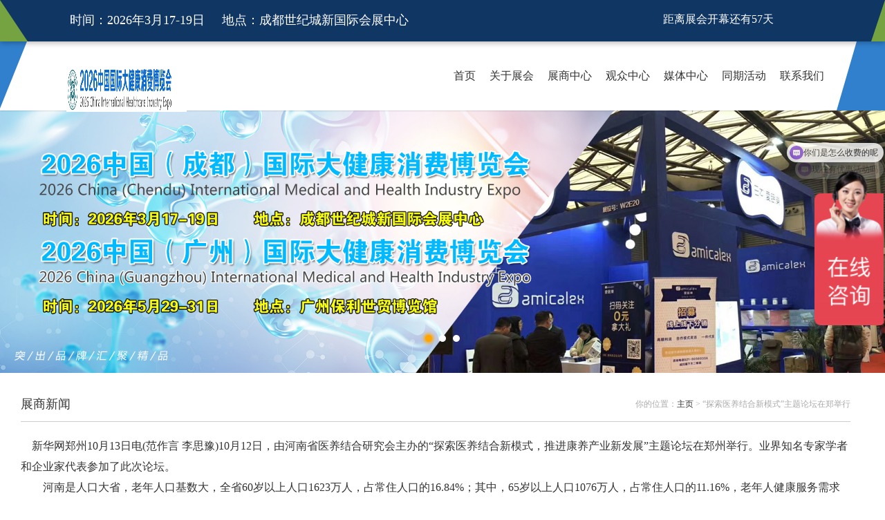

--- FILE ---
content_type: text/html; charset=utf-8
request_url: http://www.gdzmce.com/index.php?s=/home/article/detail/id/777.html
body_size: 5619
content:
<html>
<head>
	<meta http-equiv="Content-Type" content="text/html; charset=utf-8">
<title>“探索医养结合新模式”主题论坛在郑举行-展商新闻-2026中国（成都）国际大健康消费博览会</title>
<meta name="keywords" content="2026中国（成都）国际大健康消费博览会" />
<meta name="description" content="2026中国（成都）国际大健康消费博览会" />




<link rel="stylesheet" type="text/css" href="http://imgszshowbucket.oss-cn-shanghai.aliyuncs.com/basic/20191027/css/font-awesome.min.css" />
<link rel="stylesheet" type="text/css" href="http://imgszshowbucket.oss-cn-shanghai.aliyuncs.com/basic/20191027/css/swiper.min.css">
<link rel="stylesheet" type="text/css" href="http://imgszshowbucket.oss-cn-shanghai.aliyuncs.com/basic/20191027/css/animate.css">
<link rel="stylesheet" type="text/css" href="http://imgszshowbucket.oss-cn-shanghai.aliyuncs.com/basic/20191027/css/jquery.restable.min.css">
<link type="text/css" rel="stylesheet" href="http://imgszshowbucket.oss-cn-shanghai.aliyuncs.com/basic/20191027/css/css.css">
<link type="text/css" rel="stylesheet" href="http://imgszshowbucket.oss-cn-shanghai.aliyuncs.com/basic/20191027/css/base.css">
<!-- css -->



<style>
	*{margin:0; padding:0; list-style:none;}	.wapper-box{width:1180px;margin:20px auto;}
	.clear{width:100%; height:0; clear:both;}
	.bot-left{float:left; margin-top:20px; color:#fff; text-align:left;}
	.bot-left p{color:#fff;}
	.ind-scale .con .top .top-li .tit .info{font-size:36px;}
</style>
</head>
<body >
	<!-- 头部 -->
	<div class="head-warp">
  <div class="head-top"> <img class="head-left-img" src="http://imgszshowbucket.oss-cn-shanghai.aliyuncs.com/basic/20191027/images/top-img1.png"> <img class="head-right-img" src="http://imgszshowbucket.oss-cn-shanghai.aliyuncs.com/basic/20191027/images/top-img2.png">
    <div class="con">
      <div class="fl time"> &nbsp;时间：2026年3月17-19日&nbsp; &nbsp; &nbsp;地点：成都世纪城新国际会展中心<span style="color:#FFE500;"></span> </div>
      <div class="fr search">
  
      </div>
      <div class="fr lang"> 距离展会开幕还有<span id="t_d"></span>天  </div>
    </div>
  </div>
  <div class="head-com"> <img class="head-com-left-img" src="http://imgszshowbucket.oss-cn-shanghai.aliyuncs.com/basic/20191027/images/top-img3.png"> <img class="head-com-right-img" src="http://imgszshowbucket.oss-cn-shanghai.aliyuncs.com/basic/20191027/images/top-img4.png">
    <div class="head-box">
      <div class="fl logo"><a href="/"><img src="http://img.mifenginfo.com/woimages/www.gdzmce.com/d5b760ddff418c4aafaad204658fa200.jpg" height='70'></a> </div>
      <div class="fr nav J-nav">
        <ul>
          <li> <a href="/" class="nav-li navigation-41" ><span>首页</span></a> </li>
          <li> <a href="/" class="nav-li navigation-1" ><span>关于展会</span></a>
            <div class="nav-bg">
               <div class="con">
                <div class="fl nav-a"> 
				<div class="Level-wp"> <a class="secondary" href="/article/detail/id/417.html" >展会简介</a> </div><div class="Level-wp"> <a class="secondary" href="/article/detail/id/458.html" >展览日程</a> </div><div class="Level-wp"> <a class="secondary" href="/article/detail/id/526.html" >展会优势</a> </div><div class="Level-wp"> <a class="secondary" href="/article/detail/id/620.html" >组织机构</a> </div>				
				
				</div>
 
              </div>
            </div>
          </li>
          <li> <a href="/" class="nav-li navigation-9" ><span>展商中心</span></a>
            <div class="nav-bg">
              <div class="con">
         <div class="fl nav-a"> 
				<div class="Level-wp"> <a class="secondary" href="/article/detail/id/661.html" >为何参展</a> </div><div class="Level-wp"> <a class="secondary" href="/article/detail/id/414.html" >参展范围</a> </div><div class="Level-wp"> <a class="secondary" href="/article/detail/id/394.html" >参展流程</a> </div><div class="Level-wp"> <a class="secondary" href="/article/detail/id/621.html" >推荐品牌</a> </div><div class="Level-wp"> <a class="secondary" href="/article/detail/id/667.html" >参展价格</a> </div>				
				
				</div>
        
              </div>
            </div>
          </li>
          <li> <a href="/" class="nav-li navigation-16" ><span>观众中心</span></a>
            <div class="nav-bg">
              <div class="con">
            <div class="fl nav-a"> 
				<div class="Level-wp"> <a class="secondary" href="/article/detail/id/663.html" >宣传活动</a> </div><div class="Level-wp"> <a class="secondary" href="/article/detail/id/92.html" >合作媒体</a> </div><div class="Level-wp"> <a class="secondary" href="/article/detail/id/603.html" >观众须知</a> </div>				
				
				</div>
                <div class="fr nav-info">
         
                </div>
              </div>
            </div>
          </li>
          <li> <a href="/article/lists/category/76.html" class="nav-li navigation-21" ><span>媒体中心</span></a>
            <div class="nav-bg">
              <div class="con">
                <div class="fl nav-a"> <div class="Level-wp"> <a class="secondary" href="/article/lists/category/79.html" >展会动态</a> </div><div class="Level-wp"> <a class="secondary" href="/article/lists/category/76.html" >行业动态</a> </div><div class="Level-wp"> <a class="secondary" href="/article/lists/category/72.html" >展商新闻</a> </div><div class="Level-wp"> <a class="secondary" href="/article/detail/id/92.html" >媒体合作</a> </div> </div>
          
              </div>
            </div>
          </li>
      
          <!--li> <a href="/" class="nav-li navigation-35" ><span>商旅服务</span></a>
            <div class="nav-bg">
              <div class="con">
             <div class="fl nav-a"> 
				<div class="Level-wp"> <a class="secondary" href="/article/detail/id/424.html" >展馆介绍</a> </div><div class="Level-wp"> <a class="secondary" href="/article/detail/id/470.html" >展馆交通</a> </div>				
				
				</div>

              </div>
            </div>
          </li-->
		  
		   <li> <a href="/article/detail/id/790.html" class="nav-li navigation-35" ><span>同期活动</span></a>

          </li>
		  
		   <li> <a href="/article/detail/id/93.html" class="nav-li navigation-35" ><span>联系我们</span></a>
    <div class="nav-bg">
              <div class="con">
            <div class="fl nav-a"> 
				<div class="Level-wp"> <a class="secondary" href="/article/detail/id/793.html" >公司简介</a> </div><div class="Level-wp"> <a class="secondary" href="/article/detail/id/574.html" >资料下载</a> </div><div class="Level-wp"> <a class="secondary" href="/article/detail/id/93.html" >联系我们</a> </div>				
				
				</div>
                <div class="fr nav-info">
         
                </div>
              </div>
            </div>
          </li>
        </ul>
      </div>
      <div class="mb-nav-box mb-show J-nav-click fr"> <span></span> <span></span> <span></span> </div>
    </div>
  </div>
</div>
<div class="top-bot"></div>


<div id="container">
	<div class="sections">

	<div class="section" id="section0"><img src="http://img.mifenginfo.com/woimages/www.gdzmce.com/e4b9687ed5f6096ef961d3007d2478e5.jpg" alt="" /></div><div class="section" id="section0"><img src="http://imgszshowbucket.oss-cn-shanghai.aliyuncs.com/aliyuncs-com/jpg/71735469050067530951683688527243.jpg" alt="" /></div><div class="section" id="section0">
	<img src="http://imgszshowbucket.oss-cn-shanghai.aliyuncs.com/aliyuncs-com/jpg/621231294355371808936961694416615.jpg" alt="" /> 
</div>	</div>
</div>

<script src="http://img.hxwyexpo.com/basic/js/0617jquery-1.11.0.min.js" type="text/javascript"></script>
<script src="http://img.hxwyexpo.com/basic/js/0618pageswitch.min.js"></script>
<script>
	$("#container").PageSwitch({
		direction:'horizontal',
		easing:'ease-in',
		duration:1000,
		autoPlay:true,
		loop:'false'
	});
</script>

<style type="text/css">
	*{
		padding: 0;
		margin: 0;
	}

	#container {
			width: 100%;

			overflow: hidden;
	}

	#container,.sections {
		position: relative;
	}
	.section {
		

		text-align: center;
		color: white;
	}
	.section img{width:100%}
	
	.pages li{list-style-type:none;width:10px;height:10px;border-radius:10px;background-color:white}.pages li:hover{box-shadow:0 0 5px 2px white}
	.pages li.active{background-color:orange;box-shadow:0 0 5px 2px orange}.pages{position:absolute;z-index:999}
	.pages.horizontal{left:50%;transform:translateX(-50%);bottom:5px}.pages.horizontal li{display:inline-block;margin-right:10px}
	.pages.horizontal li:last-child{margin-right:0}.pages.vertical{right:5px;top:50%;transform:translateY(-50%)}
	.pages.vertical li{margin-bottom:10px}.pages.vertical li:last-child{margin-bottom:0}

</style>

      <div id="dd" style="display:none;">2026/3/17  09:30:00</div>

<script>
  function GetRTime(){
   var dada = document.getElementById("dd").innerHTML;

       var EndTime= new Date(dada); //截止时间
    var NowTime = new Date();
    var t =EndTime.getTime() - NowTime.getTime();
    var d=0;
    var h=0;
    var m=0;
    var s=0;
    if(t>=0){
      d=Math.floor(t/1000/60/60/24);
   
    }
 
 
    document.getElementById("t_d").innerHTML = d + "";
   
  }
  setInterval(GetRTime,0);
</script>
 
 
	<!-- /头部 -->
	
	<!-- 主体 -->
	

        
  
        
        

<!-- container Start -->
<div class="wapper-box">
 
  <div class="list_r fr" style=" width:1200px; float:right;">
      <div class="tit" > 展商新闻<span class="fr">你的位置：<a href="/">主页</a>  &gt; “探索医养结合新模式”主题论坛在郑举行 </span></div>
      <div class="detail_con">      
	  
	  <p style="font-size:16px;color:#333333;font-family:&quot;background-color:#FFFFFF;">
	　新华网郑州10月13日电(范作言 李思豫)10月12日，由河南省医养结合研究会主办的“探索医养结合新模式，推进康养产业新发展”主题论坛在郑州举行。业界知名专家学者和企业家代表参加了此次论坛。
</p>
<p style="font-size:16px;color:#333333;font-family:&quot;background-color:#FFFFFF;">
	　　河南是人口大省，老年人口基数大，全省60岁以上人口1623万人，占常住人口的16.84%；其中，65岁以上人口1076万人，占常住人口的11.16%，老年人健康服务需求日益增加。
</p>
<p style="font-size:16px;color:#333333;font-family:&quot;background-color:#FFFFFF;">
	　　论坛上，各位专家学者对康养产业的现状、痛点和未来发展趋势进行了深入探讨和交流，认为当前的医养结合模式超越了传统理念中只强调提供养老服务的单一模式，更加注重养老服务与医疗服务的融合，满足了老年人群的特殊需求，提高了老年人生活质量。作为社会养老的一种创新模式，医养结合模式应该成为发展中国特色养老事业的选择。同时，构建现代养老管理体系，也是医养结合实践中需解决的问题。
</p>	  <div class='blank20'></div>
	  
        
      </div>
      
    </div>
	  <div class='blank20'></div>
    </div>

	
	
	<style>
	
		.list_r .tit{width:100%; line-height:50px; font-size:18px; border-bottom:1px solid #ccc;}
		.list_r .tit span{flaot:right; font-size:12px; color:#aaa; float:right;}
		.detail_con{width:100%; margin-top:20px; line-height:30px; min-height:600px;}
		.detail_con p{line-height:30px;}
		.detail_con table tr td{border:1px solid #CCC; line-height:30px;}
		.detail_con table tr td p{line-height:30px;}
	</style>




<script language="Javascript">  
document.oncontextmenu=new Function("event.returnValue=false");  
document.onselectstart=new Function("event.returnValue=false");  
</script>  
    




	<!-- /主体 -->

	<!-- 底部 -->
	<!--展位预定悬浮窗口-->
<div class="suspension">
  <div class="li"> <a href="/article/vistform/k/2.html" > <img src="http://img.szzhshow.com/qrecexpo-com/png/9985-30391127656411227.png" alt="" />
    <div class="tit">展位预订</div>
    </a> </div>
  <div class="li"> <a href="/article/vistform/k/1.html"> <img src="http://img.szzhshow.com/qrecexpo-com/png/1411-677771732361517355.png" alt="" />
    <div class="tit">观众预登记</div>
    </a> </div>
</div>
<!--展位预定悬浮窗口-->
<!--底部-->
<div class="footer"> <img class="fot-bg-img1" src="http://imgszshowbucket.oss-cn-shanghai.aliyuncs.com/basic/20191027/images/ind-img32.png"> <img class="fot-bg-img2" src="http://imgszshowbucket.oss-cn-shanghai.aliyuncs.com/basic/20191027/images/ind-img33.png">
  <div class="con">
    <div class="bottom-top">

      <div class="fl ind-contact">
        <div class="contact-tit">联系我们</div>
        <div class="contact-info">大会组委会\招展办公室<br />
<p class="MsoNormal" style="margin-left:0pt;text-indent:0pt;">
	<b><span>统一服务热线：</span>86-021-5915 1081</b> 
</p>
联系人：&nbsp; 张 浩（先生）&nbsp;<br />
<p>
	商务QQ:2594755472
</p>
<p>
	<br />
</p></div>
          </div>
      </div>
      <div class="fl ind-contact">
        <div class="contact-tit"></div>
        <div class="contact-info"> <br/>
         
          </div>
      </div>
      <div class="fr code" style='width:50%'>
        <div class="tit" style="float:right; text-align:left;"> <p class="MsoNormal">
	<br />
</p>
<p class="MsoNormal">
	<b>时间安排</b><b></b> 
</p>
<p class="MsoNormal" align="justify" style="text-align:justify;">
	成都展时间：2026年3月17-19日&nbsp; &nbsp; &nbsp;地点：成都世纪城新国际会展中心<br />
<br />
广州展时间：2026年5月29-31日&nbsp; &nbsp; 地点：广州保利世贸博览馆
</p>
<p>
	<br />
</p>
<p>
	<br />
</p></div>
        <div> </div>
      </div>
      <div class="clear"></div>
    </div>
<div class="bottom-box"><div style="color:#FFFFFF">&nbsp; &nbsp;版权所有：2026中国（广州）国际健康产业博览会&nbsp; &nbsp;&nbsp;<a href="https://beian.miit.gov.cn/" target="_blank"><span style="color:#CCCCCC;">沪ICP备2023024251号</span></a></div>
  </div>
</div>



<!--底部-->
<script type="text/javascript" src="http://imgszshowbucket.oss-cn-shanghai.aliyuncs.com/basic/20191027/js/jquery-3.2.1.min.js"></script>
<script type="text/javascript" src="http://imgszshowbucket.oss-cn-shanghai.aliyuncs.com/basic/20191027/js/wow.min.js"></script>
<script type="text/javascript" src="http://imgszshowbucket.oss-cn-shanghai.aliyuncs.com/basic/20191027/js/swiper.min.js"></script>
<script type="text/javascript" src="http://imgszshowbucket.oss-cn-shanghai.aliyuncs.com/basic/20191027/js/jquery.restable.min.js"></script>
<script type="text/javascript" src="http://imgszshowbucket.oss-cn-shanghai.aliyuncs.com/basic/20191027/js/jquery.downcount.js"></script>
<script type="text/javascript" src="http://imgszshowbucket.oss-cn-shanghai.aliyuncs.com/basic/20191027/js/jquery.waypoints.min.js"></script>
<script type="text/javascript" src="http://imgszshowbucket.oss-cn-shanghai.aliyuncs.com/basic/20191027/js/jquery.countup.min.js"></script>
<script type="text/javascript" src="http://imgszshowbucket.oss-cn-shanghai.aliyuncs.com/basic/20191027/js/base.js"></script>
<script type="text/javascript" src="http://imgszshowbucket.oss-cn-shanghai.aliyuncs.com/basic/20191027/js/layer.js"></script>


<script type="text/javascript">
    // banner
    var swiper = new Swiper('.swiper-container-banner', {
        spaceBetween: 30,
        centeredSlides: true,
        autoplay: {
            delay: 3500,
            disableOnInteraction: false,
        },
        pagination: {
            el: '.swiper-pagination',
            clickable: true,
        },
        navigation: {
            nextEl: '.swiper-button-next.banner-next',
            prevEl: '.swiper-button-prev.banner-prev',
        },
    });

    // banner


    // 品牌展商
    var swiper = new Swiper('.swiper-container-Brand', {
        slidesPerView: 6,
        spaceBetween: 40,
        slidesPerGroup: 6,
        grabCursor: true,
        speed:1400,
        autoplay: {
            delay: 3000,
            disableOnInteraction: false,
        },

        // init: false,
        pagination: {
            el: '.swiper-pagination',
            clickable: true,
        },
        breakpoints: {
            1440: {
                slidesPerView: 5,
                spaceBetween: 40,
                slidesPerGroup: 4,
            },
            1024: {
                slidesPerView: 4,
                spaceBetween: 40,
                slidesPerGroup: 4,
            },
            768: {
                slidesPerView: 3,
                spaceBetween: 30,
                slidesPerGroup: 3,
            },
            640: {
                slidesPerView: 2,
                spaceBetween: 20,
                slidesPerGroup: 2,
            },
            320: {
                slidesPerView: 1,
                spaceBetween: 10,
                slidesPerGroup: 1,
            }
        }
    });
    // 品牌展商


    // 上届回顾
    var swiper = new Swiper('.swiper-container-review', {
        autoHeight: true, //enable auto height
        spaceBetween: 20,
        grabCursor: true,
        autoplay: {
            delay: 3000,
            disableOnInteraction: false,
        },
        pagination: {
            el: '.swiper-pagination',
            clickable: true,
        }
    });
    // 上届回顾



    $(function(){
        $('.countdown').downCount({
            date: '6/6/2025 09:00:00',
            offset: +10
        }, function () {
            console.log('倒计时结束!');
        });



        $('.counter').countUp();

    });


</script>
<script>
var _hmt = _hmt || [];
(function() {
  var hm = document.createElement("script");
  hm.src = "https://hm.baidu.com/hm.js?b9400a3fcc0398d0a23a8cd7753b4eaf";
  var s = document.getElementsByTagName("script")[0]; 
  s.parentNode.insertBefore(hm, s);
})();
</script>

	<!-- /底部 -->
</body>
</html>

--- FILE ---
content_type: text/css
request_url: http://imgszshowbucket.oss-cn-shanghai.aliyuncs.com/basic/20191027/css/css.css
body_size: 995
content:

.ui-widget.ui-widget-content {
    z-index: 9999;
}

* {
    -webkit-box-sizing: border-box;
    -moz-box-sizing: border-box;
    box-sizing: border-box;
}

h1,
h2,
h3,
h4,
h5,
h6 {
    font-size: 100%;
}

ol,
ul {
    list-style: none;
}

address,
caption,
cite,
code,
dfn,
em,
th,
var {
    font-style: normal;
    font-weight: normal;
}

fieldset,
img {
    border: none;
}


/*img{vertical-align:top;}*/

input,
button {
    vertical-align: middle;
    color: #6b5f53;
    outline: none;
}

caption,
th {
    text-align: left;
}

a {
    text-decoration: none;
    color: #323232;
}

a:hover {
    color: #2871c8;
}

body,html {
    font-size:16px;
    overflow-x:hidden;
    color:#333;
}




.fl{
    float:left;
}
.fr{
    float:right;
}
.clear{
    clear:both;
}
.mt-15{
    margin-top:15px;
}
.mt-30{
    margin-top:30px;
}


.exhibitors-tit-box{
    width:calc(100% - 285px);
}

.head-com .nav-bg .con .nav-a{

    width:calc(100% - 440px) !important;
}



@keyframes navbox
{
    0%{
        opacity: 0;
        -webkit-transform: translate(30%,0);
        -moz-transform:translate(30%,0);
        transform: translate(30%,0);
    }
    100%{
        -webkit-transform: translate(0,0);
        -moz-transform:translate(0,0);
        transform: translate(0,0);
        opacity: 1;
    }
}

@-moz-keyframes navbox /* Firefox */
{
    0%{
        opacity: 0;
        -webkit-transform: translate(30%,0);
        -moz-transform:translate(30%,0);
        transform: translate(30%,0);
    }
    100%{
        -webkit-transform: translate(0,0);
        -moz-transform:translate(0,0);
        transform: translate(0,0);
        opacity: 1;
    }
}

@-webkit-keyframes navbox /* Safari 和 Chrome */
{
    0%{
        opacity: 0;
        -webkit-transform: translate(30%,0);
        -moz-transform:translate(30%,0);
        transform: translate(30%,0);
    }
    100%{
        -webkit-transform: translate(0,0);
        -moz-transform:translate(0,0);
        transform: translate(0,0);
        opacity: 1;
    }
}

@-o-keyframes navbox /* Opera */
{
    0%{
        opacity: 0;
        -webkit-transform: translate(30%,0);
        -moz-transform:translate(30%,0);
        transform: translate(30%,0);
    }
    100%{
        -webkit-transform: translate(0,0);
        -moz-transform:translate(0,0);
        transform: translate(0,0);
        opacity: 1;
    }
}


/*倒计时*/

ul.countdown {
    list-style: none;
    margin: 15px 0;
    padding: 0;
    display: block;
    text-align: center;
}

ul.countdown li {
    display: inline-block;
    margin:0 10px;
}

ul.countdown li span {
    font-size: 44px;
    font-weight: 300;
    /*line-height: 80px;*/
    color:#9ed74f;
}

ul.countdown li.seperator {
    font-size: 80px;
    line-height: 70px;
    vertical-align: top;
}

ul.countdown li p {
    color: #fff;
    font-size: 14px;
}


.source {
    width: 405px;
    margin: 0 auto;
    background: #4f5861;
    color: #a7abb1;
    font-weight: bold;
    display: block;
    white-space: pre;
    -webkit-border-radius: 3px;
    -moz-border-radius: 3px;
    border-radius: 3px;
}

.btn {
    background: #f56c4c;
    margin: 40px auto;
    padding: 12px;
    display: block;
    width: 100px;
    color: white;
    text-align: center;
    text-transform: uppercase;
    font-weight: bold;
    text-decoration: none;
    -webkit-border-radius: 2px;
    -moz-border-radius: 2px;
    border-radius: 2px;
}

.btn:hover {
    text-decoration: none;
    opacity: .7;
}

/*倒计时*/


--- FILE ---
content_type: text/css
request_url: http://imgszshowbucket.oss-cn-shanghai.aliyuncs.com/basic/20191027/css/base.css
body_size: 11766
content:
body,
div,
dl,
dt,
dd,
ul,
ol,
li,
h1,
h2,
h3,
h4,
h5,
h6,
pre,
form,
fieldset,
input,
p,
blockquote,
th,
td {
  margin: 0;
  padding: 0;
  font-family: 微软雅黑;
}
.head-warp {
  width: 100%;
  position: fixed;
  left: 0;
  top: 0;
  height: 160px;
  z-index: 99;
  -webkit-transition: 400ms;
  -moz-transition: 400ms;
  -o-transition: 400ms;
  transition: 400ms;
}
.head-warp.curr {
  -webkit-transform: translate(0px, -61px);
  -moz-transform: translate(0px, -61px);
  transform: translate(0px, -61px);
  -webkit-transition: 400ms;
  -moz-transition: 400ms;
  -o-transition: 400ms;
  transition: 400ms;
}
.head-top {
  width: 100%;
  height: 60px;
  background: #103663;
  position: relative;
  box-shadow: 0 2px 8px rgba(0, 0, 0, 0.3);
  z-index: 2;
}
.head-top .head-left-img {
  position: absolute;
  left: 0;
  top: 0;
}
.head-top .head-right-img {
  position: absolute;
  right: 0;
  top: 0;
}
.head-top .con {
  width: 85%;
  margin: 0 7.5%;
  color: #fff;
}
.head-top .con .time {
  font-size: 24px;
  margin-top: 13px;
  color: #fff;
}
.head-top .con .lang {
  color: #fff;
  margin-top: 18px;
}
.head-top .con .lang a {
  margin-left: 35px;
  color: #fff;
}
.head-top .con .lang a .fa {
  margin-right: 8px;
  opacity: 0.6;
}
.head-top .con .lang .lang-span {
  margin-left: 35px;
}
.head-top .con .lang .lang-span a {
  margin-left: 10px;
  vertical-align: middle;
}
.head-top .con .search {
  margin: 12px 0 0 65px;
  line-height: 35px;
}
.head-top .con .search .sea-input {
  height: 35px;
  padding: 0 10px;
  background: #fff;
  border-radius: 5px 0 0 5px;
  border: 2px solid #fff;
  -webkit-transition: 400ms;
  -moz-transition: 400ms;
  -o-transition: 400ms;
  transition: 400ms;
}
.head-top .con .search .sea-input:focus {
  border: 2px solid #8ec14b;
}
.head-top .con .search .tit {
  font-size: 14px;
  height: 35px;
  line-height: 35px;
  border-radius: 0 5px 5px 0;
  background: #dfdbd2;
  padding: 0 15px;
  cursor: pointer;
  -webkit-transition: 400ms;
  -moz-transition: 400ms;
  -o-transition: 400ms;
  transition: 400ms;
}
.head-top .con .search .tit:hover {
  opacity: 0.9;
  -webkit-transition: 400ms;
  -moz-transition: 400ms;
  -o-transition: 400ms;
  transition: 400ms;
}
.head-com {
  width: 100%;
  background: #fff;
  position: relative;
  box-shadow: 0 0 2px rgba(0, 0, 0, 0.3);
}
.head-com .nav-bg {
  position: absolute;
  left: 0;
  top: 0;
  width: 100%;
  margin-top: 100px;
  height: auto;
  background: url(../images/ind-img36.jpg) no-repeat 8.5% 0 rgba(255, 255, 255, 0.96);
  box-shadow: 0 0 6px rgba(0, 0, 0, 0.3);
  padding: 25px 0;
  display: none;
}
.head-com .nav-bg .con {
  float: right;
  width: 85%;
  margin-right: 7.5%;
}
.head-com .nav-bg .con .nav-info {
  width: 380px;
  margin-left: 57px;
  padding-left: 57px;
  border-left: 1px solid #e3e3e5;
}
.head-com .nav-bg .con .nav-info .tit {
  font-size: 16px;
  margin-bottom: 15px;
}
.head-com .nav-bg .con .nav-info .info {
  font-size: 14px;
  color: #999;
  line-height: 25px;
  display: -webkit-box;
  -webkit-box-orient: vertical;
  -webkit-line-clamp: 3;
  overflow: hidden;
  height: 72px;
}
.head-com .nav-bg .con .nav-info .ind-download-a {
  padding: 10px 25px 10px 25px;
}
.head-com .nav-bg .con .nav-info .ind-download-a:after {
  border-bottom: 42px solid transparent;
}
.head-com .nav-bg .con .nav-a {
  width: 470px;
}
.head-com .nav-bg .con .nav-a .Level-wp {
  width: 18%;
  float: left;
  margin: 0 2% 10px 0;
}
.head-com .nav-bg .con .nav-a .Level-wp .secondary {
  display: block;
  line-height: 32px;
  font-size: 15px;
  font-weight: bold;
  width: 100%;
  border-bottom: 1px solid #888;
}
.head-com .nav-bg .con .nav-a .Level-wp .secondary .fa {
  margin-right: 5px;
  font-size: 18px;
}
.head-com .nav-bg .con .nav-a .Level-wp .Level3 {
  width: 100%;
  margin-bottom: 10px;
}
.head-com .nav-bg .con .nav-a .Level-wp .Level3 a {
  font-size: 15px;
  display: block;
  line-height: 34px;
  border-bottom: 1px solid #ddd;
}
.head-com .nav-bg .con .nav-a .Level-wp .Level3 a .fa {
  margin-right: 5px;
}
.head-com .head-com-left-img {
  position: absolute;
  left: 0;
  top: 0;
}
.head-com .head-com-right-img {
  position: absolute;
  right: 0;
  top: 0;
}
.head-com .head-box {
  width: 85%;
  height: 100px;
  margin: 0 7.5%;
}
.head-com .head-box .logo {
  margin-top: 25px;
}
.head-com .head-box .nav {
  margin-right: -18px;
}
.head-com .head-box .nav li {
  float: left;
  height: 100px;
  padding-top: 25px;
}
.head-com .head-box .nav .nav-li {
  padding: 15px 18px;
  display: block;
  float: left;
  position: relative;
}
.head-com .head-box .nav .nav-li span {
  position: relative;
  z-index: 2;
}
.head-com .head-box .nav .nav-li:hover {
  color: #fff;
}
.head-com .head-box .nav .nav-li.curr {
  color: #fff;
  z-index: 2;
}
.head-com .head-box .nav .nav-li.curr span {
  position: relative;
  z-index: 2;
}
.head-com .head-box .nav .nav-li:hover:after {
  position: absolute;
  left: 0;
  top: 0;
  content: ' ';
  background: #2871c8;
  width: 100%;
  height: 100%;
  -webkit-transform: skew(-20deg);
  -moz-transform: skew(-20deg);
  -o-transform: skew(-20deg);
  transform: skew(-20deg);
}
.head-com .head-box .nav .nav-li.curr:after {
  position: absolute;
  left: 0;
  top: 0;
  content: ' ';
  background: #2871c8;
  width: 100%;
  height: 100%;
  -webkit-transform: skew(-20deg);
  -moz-transform: skew(-20deg);
  -o-transform: skew(-20deg);
  transform: skew(-20deg);
}
.top-bot {
  height: 140px;
  width: 100%;
}
.banner {
  width: 100%;
  overflow: hidden;
  position: relative;
}
.banner .swiper-slide img {
  width: 100%;
  display: block;
}
.banner .swiper-pagination-bullet {
  background: #fff;
}
.banner .banner-next {
  top: 48%;
  width: 64px;
  height: 64px;
  background: url(../images/arr-right.png) no-repeat center center rgba(40, 113, 200, 0.3);
}
.banner .banner-prev {
  top: 48%;
  width: 64px;
  height: 64px;
  background: url(../images/arr-left.png) no-repeat center center rgba(40, 113, 200, 0.3);
}
.ind-about {
  width: 1920px;
  margin: 51px 0 83px -960px;
  left: 50%;
  height: auto;
  position: relative;
}
.ind-about .ab-bg-img1 {
  position: absolute;
  left: 0;
  bottom: 0;
  z-index: -1;
}
.ind-about .ab-bg-img2 {
  position: absolute;
  right: 0;
  top: 0;
  z-index: -1;
}
.ind-about .con {
  width: 1200px;
  margin: 0 auto;
}
.ind-about .con .tit {
  margin-top: 30px;
  color: #2871c8;
  font-size: 40px;
  background: url(../images/ind-img7.png) no-repeat left top;
  padding-left: 38px;
}
.ind-about .con .tit span {
  display: block;
}
.ind-about .con .info {
  margin-top: 20px;
  width: 68%;
}
.ind-about .con .info .info-t {
  line-height: 30px;
}
.ind-download-a {
  margin-top: 20px;
  display: block;
  float: left;
  padding: 18px 35px 18px 55px;
  color: #fff;
  position: relative;
  background: #2871c8;
  -webkit-transition: 400ms;
  -moz-transition: 400ms;
  -o-transition: 400ms;
  transition: 400ms;
}
.ind-download-a .fa {
  position: relative;
  z-index: 1;
  font-size: 24px;
  vertical-align: top;
  margin: -1px 0 0 5px;
}
.ind-download-a span {
  position: relative;
  z-index: 1;
}
.ind-download-a:after {
  content: ' ';
  position: absolute;
  right: -20px;
  top: 0;
  border-top: 0px solid transparent;
  border-left: 20px solid #2871c8;
  border-bottom: 60px solid transparent;
}
.ind-download-a:hover {
  color: #fff;
  box-shadow: -15px -10px 25px rgba(40, 113, 200, 0.5);
  -webkit-transition: 400ms;
  -moz-transition: 400ms;
  -o-transition: 400ms;
  transition: 400ms;
  -webkit-transform: translate(5px, 5px);
  -moz-transform: translate(5px, 5px);
  transform: translate(5px, 5px);
}
.ind-scale {
  width: 1920px;
  margin-left: -960px;
  left: 50%;
  height: 400px;
  position: relative;
  background: url(../images/ind-img8.png) no-repeat right top #2267ba;
}
.ind-scale .con {
  width: 1014px;
  margin: 0 auto;
  color: #fff;
}
.ind-scale .con .top {
  width: 100%;
  overflow: hidden;
  border-bottom: 3px solid #fff;
  padding: 45px 0 30px 0;
}
.ind-scale .con .top .top-li {
  margin-right: 14.5%;
  float: left;
}
.ind-scale .con .top .top-li .tit {
  margin: 18px 0 0 20px;
}
.ind-scale .con .top .top-li .tit .title {
  font-size: 18px;
}
.ind-scale .con .top .top-li .tit .info {
  font-size: 40px;
}
.ind-scale .con .top .top-li .tit .info sub {
  font-size: 16px;
}
.ind-scale .con .top .top-li:last-of-type {
  margin-right: 0;
  float: right;
}
.ind-scale .con .time {
  width: 100%;
  overflow: hidden;
  text-align: center;
  margin-top: 42px;
}
.ind-scale .con .time .title {
  font-size: 22px;
}
.ind-advantage {
  width: 1920px;
  margin-left: -960px;
  left: 50%;
  height: 378px;
  position: relative;
  background: url(../images/ind-img12.jpg) no-repeat fixed top;
  margin-top: 25px;
}
.ind-advantage .con {
  width: 1312px;
  margin: 0 auto;
}
.ind-advantage .con .advantage-li {
  width: 25%;
  float: left;
  text-align: center;
}
.ind-advantage .con .advantage-li .img {
  margin: 70px 0 10px 0;
}
.ind-advantage .con .advantage-li .img img {
  -webkit-transition: 400ms;
  -moz-transition: 400ms;
  -o-transition: 400ms;
  transition: 400ms;
}
.ind-advantage .con .advantage-li .title {
  line-height: 30px;
  color: #fff;
  font-size: 16px;
}
.ind-advantage .con .advantage-li .title span {
  display: block;
}
.ind-advantage .con .advantage-li:hover .img img {
  -webkit-transform: scale(1.05, 1.05);
  -moz-transform: scale(1.05, 1.05);
  -o-transform: scale(1.05, 1.05);
  transform: scale(1.05, 1.05);
  -webkit-transition: 400ms;
  -moz-transition: 400ms;
  -o-transition: 400ms;
  transition: 400ms;
}
.mxpackinfo {
  background-image: url(../images/page-img101.png);
  background-color: #141414;
  height: 510px;
  margin-top: 50px;
  padding-top: 40px;
}
.mxpackinfo .con {
  width: 1200px;
}
.mxpackinfo .con .page-text {
  color: #fff;
  line-height: 30px;
}
.mxpack-tit {
  font-size: 36px;
  line-height: 50px;
  margin-bottom: 15px;
  color: #fc8e00;
  font-weight: bold;
}
.mxpack-core {
  padding: 30px 0;
}
.mxpack-core .mxpack-tit {
  padding-bottom: 15px;
}
.mxpack-core .core-li {
  padding: 50px 0;
  border-top: 1px solid #e5e5e5;
}
.mxpack-core .core-li .core-img {
  float: left;
  width: 49.5%;
}
.mxpack-core .core-li .core-tit {
  float: right;
  width: 47%;
}
.mxpack-core .core-li .core-tit .tit {
  font-size: 36px;
  font-weight: bold;
  position: relative;
  margin-top: 12px;
  float: left;
  overflow: hidden;
}
.mxpack-core .core-li .core-tit .tit span {
  position: absolute;
  bottom: 0;
  left: 0;
  width: 100%;
  background: #fdb04c;
  height: 20px;
  content: ' ';
  z-index: -1;
}
.mxpack-core .core-li .core-tit .tit-info {
  font-size: 30px;
  margin: 8px 0 20px 0;
}
.mxpack-core .core-li .core-tit .info {
  line-height: 30px;
}
.mxpack-core .core-li:nth-of-type(2n) .core-img {
  float: right;
}
.mxpack-core .core-li:nth-of-type(2n) .core-tit {
  float: left;
}
.mxpack-core .core-li:last-of-type {
  border-bottom: 1px solid #e5e5e5;
}
.mxpack-core .core-a {
  width: 20%;
  margin: 40px 40% 0;
}
.mxpack-core .core-a .ind-download-a {
  float: none;
}
.channel {
  height: 600px;
  background: url(../images/page-img116.jpg) no-repeat left top;
}
.channel .con .channel-top {
  width: 100%;
  padding: 15px 0 45px 0;
}
.channel .con .channel-top .channel-img {
  padding: 46px 58px;
}
.channel .con .channel-top .channel-info {
  color: #fff;
  font-size: 28px;
  font-weight: bold;
  line-height: 55px;
}
.channel .con .channel-top .channel-info img {
  margin-right: 15px;
  vertical-align: middle;
}
.channel .con .channel-con {
  position: relative;
}
.channel .con .channel-tit {
  font-size: 34px;
  color: #221f1f;
  font-weight: bold;
  text-align: right;
  margin-top: 38px;
}
.channel .con .advantage-li .img {
  margin: 0;
}
.channel .con .swiper-container-channel {
  overflow: hidden;
}
.channel .con .swiper-pagination {
  bottom: -48px;
}
.channel .con .swiper-pagination-bullet {
  background: #fff;
  width: 10px;
  height: 10px;
}
.channel .con .swiper-slide {
  max-width: 290px;
  max-height: 235px;
  line-height: 235px;
  text-align: center;
}
.channel .con .swiper-slide img {
  display: initial;
  vertical-align: middle;
  max-width: 100%;
  max-height: 235px;
}
.Exhibits-range {
  background: url(../images/page-img118.jpg) left top no-repeat;
  height: 430px;
}
.Exhibits-range .con {
  width: 1200px;
}
.Exhibits-range .range-con {
  color: #fff;
  padding: 60px 0;
}
.Exhibits-range .range-con .box {
  width: 45%;
}
.Exhibits-range .range-con .box .tit {
  color: #fc8e00;
  font-size: 34px;
  font-weight: bold;
  margin-bottom: 30px;
}
.Exhibits-range .range-con .box .li-box .li {
  float: left;
  width: 50%;
  line-height: 30px;
  font-size: 18px;
  margin: 9px 0;
}
.Exhibits-range .range-con .box .li-box .li img {
  margin-right: 10px;
}
.vip-buyers .mxpack-tit {
  margin-top: 40px;
}
.vip-buyers .vip-img {
  margin: 40px 0 50px;
}
.brilliant {
  margin: 20px 0;
}
.brilliant .brilliant-li {
  padding: 30px;
  margin: 40px 0;
  color: #fff;
  overflow: hidden;
  -webkit-transition: 400ms;
  -moz-transition: 400ms;
  -o-transition: 400ms;
  transition: 400ms;
}
.brilliant .brilliant-li .img {
  width: 31%;
  float: left;
}
.brilliant .brilliant-li .title {
  width: 62%;
  margin-right: 4%;
  float: right;
}
.brilliant .brilliant-li .title .tit {
  font-size: 28px;
  position: relative;
}
.brilliant .brilliant-li .title .tit span {
  font-size: 24px;
  position: absolute;
  right: 0;
  top: 0;
  float: right;
  margin: 5px 10px 0 0;
}
.brilliant .brilliant-li .title .tit a {
  color: #fff;
}
.brilliant .brilliant-li .title .info {
  line-height: 30px;
  margin: 20px 0 10px 0;
}
.brilliant .brilliant-li .title .info a {
  color: #fff;
}
.brilliant .brilliant-li .title .more {
  color: #fff;
  border-bottom: 1px solid #fff;
  padding-bottom: 4px;
}
.brilliant .brilliant-li .title .more .fa {
  font-size: 24px;
  vertical-align: top;
  margin-top: -1px;
}
.brilliant .brilliant-li:nth-of-type(1) {
  background: #5f94d4;
}
.brilliant .brilliant-li:nth-of-type(2) {
  background: #59bd9b;
}
.brilliant .brilliant-li:nth-of-type(3) {
  background: #3d7bc6;
}
.brilliant .brilliant-li:nth-of-type(4) {
  background: #ed6f73;
}
.brilliant .brilliant-li:nth-of-type(5) {
  background: #616bab;
}
.brilliant .brilliant-li:hover {
  -webkit-box-shadow: 0 0 30px rgba(0, 0, 0, 0.3);
  -moz-box-shadow: 0 0 30px rgba(0, 0, 0, 0.3);
  -o-box-shadow: 0 0 30px rgba(0, 0, 0, 0.3);
  box-shadow: 0 0 30px rgba(0, 0, 0, 0.3);
  -webkit-transform: scale(1.02, 1.02);
  -moz-transform: scale(1.02, 1.02);
  -o-transform: scale(1.02, 1.02);
  transform: scale(1.02, 1.02);
  -webkit-transition: 400ms;
  -moz-transition: 400ms;
  -o-transition: 400ms;
  transition: 400ms;
}
.ind-news {
  width: 100%;
  background: url(../images/ind-img13.png) no-repeat right top;
  overflow: hidden;
  padding: 275px 0 35px 0;
  position: relative;
}
.ind-news .con {
  width: 85%;
  margin: 0 7.5%;
}
.ind-news .con .con-li {
  width: 30%;
  float: left;
  line-height: 28px;
  margin-right: 5%;
}
.ind-news .con .con-li .img {
  width: 100%;
  max-height: 254px;
}
.ind-news .con .con-li .img img {
  max-width: 100%;
  max-height: 254px;
  -webkit-transition: 400ms;
  -moz-transition: 400ms;
  -o-transition: 400ms;
  transition: 400ms;
}
.ind-news .con .con-li .img .tit-box {
  position: relative;
  bottom: 58px;
  float: right;
  padding: 10px 30px;
  margin-right: 25px;
  margin-bottom: -49px;
  -webkit-transition: 400ms;
  -moz-transition: 400ms;
  -o-transition: 400ms;
  transition: 400ms;
}
.ind-news .con .con-li .img .tit-box span {
  position: relative;
  z-index: 2;
  color: #fff;
  font-size: 18px;
}
.ind-news .con .con-li .img .tit-box:after {
  position: absolute;
  left: 0;
  top: 0;
  content: ' ';
  background: #2871c8;
  width: 100%;
  height: 100%;
  -webkit-transform: skew(-20deg);
  -moz-transform: skew(-20deg);
  -o-transform: skew(-20deg);
  transform: skew(-20deg);
}
.ind-news .con .con-li .img:hover img {
  -webkit-transform: scale(1.02, 1.02);
  -moz-transform: scale(1.02, 1.02);
  -o-transform: scale(1.02, 1.02);
  transform: scale(1.02, 1.02);
  -webkit-transition: 400ms;
  -moz-transition: 400ms;
  -o-transition: 400ms;
  transition: 400ms;
}
.ind-news .con .con-li .img:hover .tit-box {
  -webkit-transform: translate(8px, 0px);
  -moz-transform: translate(8px, 0px);
  transform: translate(8px, 0px);
  -webkit-transition: 400ms;
  -moz-transition: 400ms;
  -o-transition: 400ms;
  transition: 400ms;
}
.ind-news .con .con-li .tit {
  width: 100%;
  font-size: 18px;
  height: 72px;
  display: -webkit-box;
  -webkit-box-orient: vertical;
  -webkit-line-clamp: 2;
  overflow: hidden;
  margin: 15px 0 10px 0;
  border-bottom: 1px solid #e5e5e5;
}
.ind-news .con .con-li .tit img {
  vertical-align: middle;
  margin-right: 10px;
}
.ind-news .con .con-li .top {
  border: none;
  height: 52px;
}
.ind-news .con .con-li .info {
  width: 100%;
  height: 72px;
  border-bottom: 1px solid #e5e5e5;
  padding-bottom: 15px;
}
.ind-news .con .con-li .info a {
  width: 100%;
  color: #999;
  height: 52px;
  overflow: hidden;
  display: -webkit-box;
  -webkit-box-orient: vertical;
  -webkit-line-clamp: 2;
}
.ind-news .con .con-li .li-info {
  background: url(../images/ind-img17.png) no-repeat 0 23px;
  padding: 15px 0 15px 20px;
  border-bottom: 1px solid #e5e5e5;
  height: 87px;
  width: 100%;
}
.ind-news .con .con-li .li-info a {
  width: 100%;
  display: -webkit-box;
  -webkit-box-orient: vertical;
  -webkit-line-clamp: 2;
  overflow: hidden;
}
.ind-news .con .con-li .more {
  padding-top: 15px;
  color: #2871c8;
  display: block;
}
.ind-news .con .con-li .more .fa {
  font-size: 20px;
  vertical-align: text-bottom;
}
.ind-news .con .con-li:nth-of-type(2) .img .tit-box:after {
  background: #64a94e;
}
.ind-news .con .con-li:last-of-type {
  margin-right: 0;
}
.ind-news .con .con-li:last-of-type .img .tit-box:after {
  background: #103663;
}
.box-tit {
  position: absolute;
  background: url(../images/ind-img23.png) no-repeat left top;
  width: 360px;
  height: 90px;
  float: left;
  font-size: 48px;
  line-height: 90px;
  text-indent: 70px;
  color: #fff;
  top: 115px;
  left: 0;
}
.box-tit-bg {
  background: url(../images/ind-img23-bg.png) no-repeat left top;
  width: 367px;
  top: 122px;
}
.ind-Brand {
  width: 100%;
  background: #eab800;
  height: 240px;
}
.ind-Brand .con {
  width: 85%;
  margin: 0 7.5%;
}
.ind-Brand .con .tit {
  float: left;
  font-size: 22px;
  color: #fff;
  font-weight: bold;
  margin-top: 88px;
  margin-right: 40px;
}
.ind-Brand .con .brand-info {
  position: relative;
  padding-top: 40px;
}
.ind-Brand .con .brand-info .swiper-container-Brand {
  overflow: hidden;
}
.ind-Brand .con .brand-info .swiper-pagination {
  bottom: -48px;
}
.ind-Brand .con .brand-info .swiper-pagination-bullet {
  background: #fff;
  width: 10px;
  height: 10px;
}
.ind-Brand .con .brand-info .swiper-slide {
  max-width: 220px;
  max-height: 140px;
  line-height: 140px;
  border: 2px solid #deaf00;
  background: #fff;
  text-align: center;
}
.ind-Brand .con .brand-info .swiper-slide img {
  vertical-align: middle;
  max-width: 100%;
  max-height: 140px;
}
.id-media {
  background: #f9f9f9;
  height: 252px;
  margin-top: 40px;
}
.id-media .con .tit {
  color: #2871c8;
  margin-top: 95px;
}
.id-media .con .brand-info .swiper-container-horizontal {
  padding-right: 5px;
}
.id-media .con .brand-info .swiper-pagination-bullet {
  background: #333;
}
.id-media .con .brand-info .swiper-pagination-bullet-active {
  background: #64a94e;
}
.id-media .con .brand-info .swiper-slide {
  max-height: 145px;
  line-height: 140px;
  border: 1px solid #e5e5e5;
}
.id-media .con .brand-info .swiper-pagination {
  bottom: -36px;
}
.ind-review {
  position: relative;
  width: 100%;
  padding: 111px 0 150px 0;
  background: url(../images/ind-img24.png) center bottom no-repeat;
}
.ind-review .con {
  width: 85%;
  margin: 0 7.5%;
}
.ind-review .con .tit-info {
  margin-top: 155px;
  width: 49%;
}
.ind-review .con .tit-info .review-info {
  line-height: 30px;
}
.ind-review .con .info-data {
  width: 100%;
  padding: 45px 0 25px 0;
  overflow: hidden;
}
.ind-review .con .info-data .data-li {
  width: 33.33%;
  padding: 0 2%;
  text-align: center;
  float: left;
  border-left: 2px dashed #64a94e;
}
.ind-review .con .info-data .data-li .digital {
  font-size: 62px;
  color: #64a94e;
}
.ind-review .con .info-data .data-li .tit {
  font-size: 16px;
}
.ind-review .con .info-data .data-li:last-of-type {
  border-right: 2px dashed #64a94e;
}
.ind-review .con .review-shuffling {
  width: 44%;
  margin-top: 105px;
  position: relative;
}
.ind-review .con .review-shuffling .shu-img {
  position: absolute;
  left: -220px;
  top: -40px;
}
.ind-review .con .review-shuffling .swiper-pagination {
  bottom: 8%;
}
.ind-review .con .review-shuffling .swiper-container-review {
  width: 100%;
  position: relative;
  overflow: hidden;
}
.ind-review .con .review-shuffling .swiper-container-review .swiper-slide {
  max-height: 430px;
  line-height: 430px;
}
.ind-review .con .review-shuffling .swiper-container-review .swiper-slide img {
  width: 100%;
  vertical-align: middle;
}
.ind-review .con .review-shuffling .swiper-pagination-bullet {
  background: #000;
  width: 10px;
  height: 10px;
}
.ind-review .con .review-shuffling .swiper-pagination-bullet-active {
  background: #64a94e;
}
.ind-partners {
  padding-bottom: 120px;
  background-color: #f9f9f9;
}
.ind-rev-bg {
  background: none;
}
.ind-news-w {
  padding-top: 0;
}
.page-banner {
  width: 1920px;
  position: relative;
  left: 50%;
  margin-left: -960px;
  height: auto;
}
.page-banner .title-box {
  position: absolute;
  left: 0;
  top: 0;
  width: 100%;
  height: 100%;
}
.page-banner .title-box .tit-box {
  width: 1200px;
  margin: 93px auto 0;
  color: #fff;
}
.page-banner .title-box .tit-box .tit-h2 {
  font-size: 44px;
  font-weight: normal;
}
.page-banner .title-box .tit-box .tit-p {
  line-height: 30px;
  margin-top: 15px;
}
.page-screen {
  width: 100%;
}
.page-wrap {
  width: 1200px;
  margin: 0 auto;
}
.page-wrap .Breadcrumb {
  font-size: 14px;
  margin: 20px 0 10px 0;
  float: right;
}
.page-wrap .Breadcrumb a {
  color: #999;
}
.page-wrap .Breadcrumb a .fa {
  margin-right: 5px;
  color: #367acc;
  font-size: 18px;
}
.page-wrap .Breadcrumb a:last-of-type {
  color: #367acc;
}
.page-wrap .page-list {
  width: 100%;
  margin-top: 20px;
}
.page-wrap .page-list .list-li {
  width: 30.6%;
  float: left;
  margin-right: 4%;
  margin-bottom: 70px;
}
.page-wrap .page-list .list-li .title {
  background: url(../images/about-img8.jpg) #90c449 no-repeat right center;
  float: left;
  height: 60px;
  line-height: 60px;
  color: #fff;
  font-size: 28px;
  margin-bottom: 33px;
  -webkit-transition: 400ms;
  -moz-transition: 400ms;
  -o-transition: 400ms;
  transition: 400ms;
}
.page-wrap .page-list .list-li .title a {
  padding: 0 60px 0 50px;
  color: #fff;
  display: block;
}
.page-wrap .page-list .list-li .box {
  width: 100%;
}
.page-wrap .page-list .list-li .box .img {
  max-width: 100%;
  max-height: 254px;
  line-height: 254px;
  margin-bottom: 20px;
  -webkit-transition: 400ms;
  -moz-transition: 400ms;
  -o-transition: 400ms;
  transition: 400ms;
  position: relative;
  overflow: hidden;
}
.page-wrap .page-list .list-li .box .img img {
  max-width: 100%;
  max-height: 254px;
  vertical-align: middle;
}
.page-wrap .page-list .list-li .box .img:after {
  position: absolute;
  left: -10%;
  bottom: -45px;
  height: 55px;
  width: 120%;
  content: " ";
  transform: rotate(-3deg);
  -ms-transform: rotate(-3deg);
  -moz-transform: rotate(-3deg);
  -webkit-transform: rotate(-3deg);
  -o-transform: rotate(-3deg);
  background: #fff;
}
.page-wrap .page-list .list-li .box .img-a .fa {
  color: #367acc;
  font-size: 24px;
  margin-left: 5px;
  vertical-align: sub;
  -webkit-transition: 400ms;
  -moz-transition: 400ms;
  -o-transition: 400ms;
  transition: 400ms;
}
.page-wrap .page-list .list-li:hover .title {
  box-shadow: -8px -8px 12px rgba(0, 0, 0, 0.2);
  -webkit-transform: translate(4px, 4px);
  -moz-transform: translate(4px, 4px);
  transform: translate(4px, 4px);
  -webkit-transition: 400ms;
  -moz-transition: 400ms;
  -o-transition: 400ms;
  transition: 400ms;
}
.page-wrap .page-list .list-li:hover .img {
  -webkit-transform: scale(1.02, 1.02);
  -moz-transform: scale(1.02, 1.02);
  -o-transform: scale(1.02, 1.02);
  transform: scale(1.02, 1.02);
  -webkit-transition: 400ms;
  -moz-transition: 400ms;
  -o-transition: 400ms;
  transition: 400ms;
}
.page-wrap .page-list .list-li:hover .img-a .fa {
  -webkit-transform: translate(4px, 0px);
  -moz-transform: translate(4px, 0px);
  transform: translate(4px, 0px);
  -webkit-transition: 400ms;
  -moz-transition: 400ms;
  -o-transition: 400ms;
  transition: 400ms;
}
.page-wrap .page-list .list-li:nth-of-type(3n) {
  margin-right: 0;
}
.page-wrap .page-text {
  line-height: 28px;
}
.page-wrap .about-carry {
  background: #285489;
  padding: 35px 120px;
  margin: 30px 0;
}
.page-wrap .about-carry .carry-box {
  float: left;
  color: #fff;
  margin-right: 10%;
  padding-right: 17%;
  border-right: 1px solid #244b7b;
}
.page-wrap .about-carry .carry-box .tit {
  font-size: 24px;
  margin-bottom: 15px;
}
.page-wrap .about-carry .carry-box .tit .fa {
  margin-right: 8px;
}
.page-wrap .about-carry .carry-box .time {
  line-height: 35px;
  font-size: 20px;
}
.page-wrap .about-carry .carry-box .add {
  font-size: 16px;
}
.page-wrap .about-carry .carry-box:nth-of-type(2) {
  margin-right: 0;
  padding-right: 0;
  border: none;
}
.page-wrap .info-data {
  width: 100%;
  margin: 60px 0;
}
.page-wrap .info-data .data-top {
  border-bottom: 2px solid #e5e5e5;
  padding-bottom: 50px;
  margin-bottom: 30px;
}
.page-wrap .info-data .data-top .data-li {
  float: left;
  margin-right: 21%;
  text-align: center;
}
.page-wrap .info-data .data-top .data-li .img {
  margin-bottom: 20px;
  min-height: 162px;
  line-height: 162px;
}
.page-wrap .info-data .data-top .data-li .img img {
  vertical-align: middle;
}
.page-wrap .info-data .data-top .data-li:nth-of-type(3) {
  margin-right: 0;
}
.page-wrap .info-data .data-bot {
  width: 100%;
}
.page-wrap .info-data .data-bot .data-li {
  width: 25.33%;
  float: left;
  text-align: center;
  margin-right: 18%;
}
.page-wrap .info-data .data-bot .data-li .digital {
  font-size: 70px;
  color: #228de1;
  margin-bottom: 10px;
}
.page-wrap .info-data .data-bot .data-li:nth-of-type(2) {
  width: 20%;
  margin-right: 15.5%;
}
.page-wrap .info-data .data-bot .data-li:nth-of-type(2) .digital {
  color: #2ba34a;
}
.page-wrap .info-data .data-bot .data-li:nth-of-type(3) {
  width: 20%;
  margin-right: 0;
}
.page-wrap .info-data .data-bot .data-li:nth-of-type(3) .digital {
  color: #ff8f3e;
}
.page-wrap .accurate-tit {
  font-size: 28px;
  color: #367acc;
  margin-bottom: 20px;
}
.page-wrap .industrial-box {
  width: 100%;
  margin-top: 40px;
}
.page-wrap .industrial-box .industrial-li {
  width: 100%;
  padding: 2%;
  float: left;
  margin-bottom: 20px;
  border-radius: 8px;
  border: 1px solid #d9d9d9;
}
.page-wrap .industrial-box .industrial-li .img-left {
  width: 20%;
  padding-right: 2%;
  text-align: center;
  border-right: 1px solid #e5e5e5;
  margin-right: 5%;
  height: 100px;
}
.page-wrap .industrial-box .industrial-li .img-left .img {
  margin-top: 10px;
}
.page-wrap .industrial-box .industrial-li .img-left .tit {
  font-size: 15px;
  font-weight: bold;
  margin: 10px 0;
}
.page-wrap .industrial-box .industrial-li .tit-rig {
  width: 68%;
  font-size: 16px;
  line-height: 28px;
  float: none;
  height: 100px;
  vertical-align: middle;
  display: table-cell;
}
.page-wrap .audience-box {
  width: 100%;
  border: 2px dashed #95c3fa;
  padding: 2% 5%;
  margin-bottom: 20px;
}
.page-wrap .audience-box .audience-li {
  width: 20%;
  text-align: center;
  float: left;
  margin: 20px 0;
}
.page-wrap .audience-box .audience-li .img {
  width: 128px;
  height: 128px;
  line-height: 128px;
  margin: 0 auto;
  border-radius: 50%;
  background: #b6d5fc;
}
.page-wrap .audience-box .audience-li .img img {
  vertical-align: middle;
}
.page-wrap .audience-box .audience-li .tit {
  color: #104b92;
  font-size: 20px;
  margin-top: 10px;
}
.page-wrap .new-pavilion {
  width: 100%;
  background: #f9f9f9;
  padding: 5% 3%;
  margin-bottom: 20px;
}
.page-wrap .new-pavilion .img {
  width: 42%;
}
.page-wrap .new-pavilion .tit-box {
  width: 55%;
}
.page-wrap .new-pavilion .tit-box .tit {
  font-size: 30px;
}
.page-wrap .new-pavilion .tit-box .tit span {
  color: #2871c8;
}
.page-wrap .new-pavilion .tit-box .info {
  line-height: 28px;
  margin-top: 15px;
}
.page-wrap .distribution {
  padding: 2% 3%;
}
.page-wrap .distribution .title {
  font-size: 28px;
}
.page-wrap .distribution .info-img {
  margin-top: 30px;
}
.page-wrap .page-down {
  width: 100%;
  padding: 3% 5%;
  border: 2px solid #e5e5e5;
  border-radius: 8px;
}
.page-wrap .page-down .down-con-box {
  display: none;
}
.page-wrap .page-down .down-con-box:first-of-type {
  display: block;
}
.page-wrap .page-down .down-li {
  width: 100%;
  border-bottom: 1px solid #e5e5e5;
  padding-bottom: 20px;
  margin-bottom: 20px;
}
.page-wrap .page-down .down-li a {
  font-size: 18px;
  display: block;
}
.page-wrap .page-down .down-li a .title .fa {
  font-size: 30px;
  color: #dc2e1b;
  margin-right: 25px;
}
.page-wrap .page-down .down-li a .down-a {
  float: right;
}
.page-wrap .page-down .down-li a .down-a .fa {
  font-size: 20px;
  color: #2871c8;
}
.page-wrap .page-down .down-li:last-of-type {
  border: none;
  padding: 0;
  margin: 0;
}
.page-wrap .page-Activity {
  width: 100%;
}
.page-wrap .page-Activity .Activity-li {
  width: 29.9%;
  float: left;
  margin: 0 5.1% 5.1% 0;
  min-height: 388px;
  box-shadow: 0 5px 10px rgba(0, 0, 0, 0.1);
  -webkit-transition: 400ms;
  -moz-transition: 400ms;
  -o-transition: 400ms;
  transition: 400ms;
}
.page-wrap .page-Activity .Activity-li .img {
  max-width: 100%;
  max-height: 226px;
  line-height: 226px;
  margin-bottom: 20px;
  -webkit-transition: 400ms;
  -moz-transition: 400ms;
  -o-transition: 400ms;
  transition: 400ms;
  position: relative;
  overflow: hidden;
}
.page-wrap .page-Activity .Activity-li .img img {
  max-width: 100%;
  max-height: 226px;
  vertical-align: middle;
}
.page-wrap .page-Activity .Activity-li .img:after {
  position: absolute;
  left: -10%;
  bottom: -45px;
  height: 55px;
  width: 120%;
  content: " ";
  transform: rotate(-3deg);
  -ms-transform: rotate(-3deg);
  -moz-transform: rotate(-3deg);
  -webkit-transform: rotate(-3deg);
  -o-transform: rotate(-3deg);
  background: #fff;
}
.page-wrap .page-Activity .Activity-li .box {
  padding: 5% 8% 10%;
}
.page-wrap .page-Activity .Activity-li .tit {
  font-size: 18px;
  display: -webkit-box;
  -webkit-box-orient: vertical;
  -webkit-line-clamp: 2;
  overflow: hidden;
}
.page-wrap .page-Activity .Activity-li .tit a {
  color: #000;
}
.page-wrap .page-Activity .Activity-li .time {
  margin: 10px 0 15px;
  font-size: 18px;
}
.page-wrap .page-Activity .Activity-li .time a {
  color: #2871c8;
}
.page-wrap .page-Activity .Activity-li .title {
  margin-bottom: 5px;
}
.page-wrap .page-Activity .Activity-li .info {
  line-height: 28px;
  display: -webkit-box;
  -webkit-box-orient: vertical;
  -webkit-line-clamp: 2;
  overflow: hidden;
}
.page-wrap .page-Activity .Activity-li .info a {
  color: #666;
}
.page-wrap .page-Activity .Activity-li .more {
  padding-top: 15px;
  color: #2871c8;
  display: block;
}
.page-wrap .page-Activity .Activity-li .more .fa {
  font-size: 20px;
  vertical-align: text-bottom;
}
.page-wrap .page-Activity .Activity-li:hover {
  box-shadow: 0 10px 20px rgba(0, 0, 0, 0.1);
  -webkit-transform: translate(0px, -6px);
  -moz-transform: translate(0px, -6px);
  transform: translate(0px, -6px);
  -webkit-transition: 400ms;
  -moz-transition: 400ms;
  -o-transition: 400ms;
  transition: 400ms;
}
.page-wrap .page-Activity .Activity-li:nth-of-type(3n) {
  margin-right: 0;
}
.page-wrap .feedback-img {
  width: 100%;
  margin: 62px 0;
}
.page-wrap .exhibitors-comments {
  font-size: 28px;
  margin: 50px 0;
}
.page-wrap .exhibitors-comments-sw {
  position: relative;
}
.page-wrap .exhibitors-comments-sw .swiper-container-comments {
  width: 100%;
  overflow: hidden;
}
.page-wrap .exhibitors-comments-sw .swiper-container-comments .comments-sw-img {
  width: 16%;
  text-align: center;
  margin-right: 1%;
  line-height: 166px;
}
.page-wrap .exhibitors-comments-sw .swiper-container-comments .comments-sw-img img {
  max-width: 100%;
  max-height: 170px;
  vertical-align: middle;
}
.page-wrap .exhibitors-comments-sw .swiper-container-comments .swiper-slide {
  border-bottom: 1px solid #ddd;
  padding: 15px 0;
}
.page-wrap .exhibitors-comments-sw .swiper-container-comments .swiper-slide:last-of-type {
  border: none;
}
.page-wrap .exhibitors-comments-sw .swiper-container-comments .comments-sw-tit {
  width: 83%;
  float: none;
  vertical-align: middle;
  display: table-cell;
  height: 170px;
}
.page-wrap .exhibitors-comments-sw .swiper-container-comments .comments-sw-tit .comments-sw-info {
  line-height: 30px;
}
.page-wrap .exhibitors-comments-sw .swiper-container-comments .comments-sw-tit .comments-sw-z {
  color: #3a7ccb;
  font-size: 18px;
  line-height: 28px;
  margin-top: 10px;
}
.page-wrap .exhibitors-comments-sw .swiper-container-comments .swiper-button-prev {
  width: 44px;
  background: url(../images/arr-left.png) center center no-repeat #3a7ccb;
  border-radius: 50%;
  left: -55px;
  top: 47%;
}
.page-wrap .exhibitors-comments-sw .swiper-container-comments .swiper-button-next {
  width: 44px;
  background: url(../images/arr-right.png) center center no-repeat #3a7ccb;
  border-radius: 50%;
  right: -55px;
  top: 47%;
}
.page-wrap .process-box {
  width: 100%;
  margin-top: 50px;
  position: relative;
}
.page-wrap .process-box .bg-list {
  width: 95%;
  position: absolute;
  left: 0;
  top: 75px;
  height: 7px;
  background: #ececec;
  z-index: -1;
}
.page-wrap .process-box .process-li {
  float: left;
  text-align: center;
  margin-right: 8.4%;
}
.page-wrap .process-box .process-li .tit {
  font-size: 18px;
  margin-top: 15px;
  color: #000;
}
.page-wrap .process-box .process-li .info {
  text-align: left;
  margin-top: 10px;
  line-height: 28px;
}
.page-wrap .process-box .process-li .info .fa {
  color: #90c449;
  margin-right: 8px;
}
.page-wrap .process-box .process-li:last-of-type {
  margin-right: 0;
}
.page-wrap .exhibitors-letter {
  width: 100%;
}
.page-wrap .exhibitors-letter a {
  border-right: 1px solid #e5e5e5;
  padding-right: 6px;
  margin-right: 6px;
}
.page-wrap .exhibitors-letter a:last-of-type {
  border: none;
}
.page-wrap .exhibitors-input {
  width: 100%;
  margin-top: 30px;
}
.page-wrap .exhibitors-input .exh-sel {
  width: 350px;
  height: 50px;
  border: 1px solid #b2b2b2;
  padding: 0 10px;
  float: left;
  margin-right: 15px;
}
.page-wrap .exhibitors-input .exh-inp {
  width: 350px;
  height: 50px;
  border: 1px solid #b2b2b2;
  padding: 0 10px;
  float: left;
  margin-right: 15px;
}
.page-wrap .exhibitors-input .exh-sou {
  width: 103px;
  height: 50px;
  line-height: 50px;
  background: #2871c8;
  float: right;
  text-align: center;
  color: #fff;
  font-size: 26px;
  cursor: pointer;
  -webkit-transition: 400ms;
  -moz-transition: 400ms;
  -o-transition: 400ms;
  transition: 400ms;
}
.page-wrap .exhibitors-input .exh-sou:hover {
  opacity: 0.9;
  -webkit-transition: 400ms;
  -moz-transition: 400ms;
  -o-transition: 400ms;
  transition: 400ms;
}
.page-wrap .exhibitors-list {
  width: 100%;
  margin-top: 43px;
}
.page-wrap .exhibitors-list .list-li {
  width: 100%;
  margin-bottom: 10px;
}
.page-wrap .exhibitors-list .list-li .tit-top {
  cursor: pointer;
  width: 100%;
  height: 60px;
  background: #eeeeee;
  line-height: 60px;
  color: #333;
  padding: 0 2%;
  -webkit-transition: 400ms;
  -moz-transition: 400ms;
  -o-transition: 400ms;
  transition: 400ms;
}
.page-wrap .exhibitors-list .list-li .tit-top span {
  width: 40%;
  display: block;
  float: left;
}
.page-wrap .exhibitors-list .list-li .tit-top span:nth-of-type(1) {
  overflow: hidden;
}
.page-wrap .exhibitors-list .list-li .tit-top span:nth-of-type(2) {
  width: 25%;
}
.page-wrap .exhibitors-list .list-li .tit-top span:nth-of-type(3) {
  width: 35%;
}
.page-wrap .exhibitors-list .list-li .tit-top span:nth-of-type(3) .fa {
  line-height: 60px;
  vertical-align: middle;
}
.page-wrap .exhibitors-list .list-li .tit-top.curr {
  box-shadow: 0 5px 10px rgba(0, 0, 0, 0.1);
  -webkit-transform: translate(3px, -3px);
  -moz-transform: translate(3px, -3px);
  transform: translate(3px, -3px);
  background: #2871c8;
  color: #fff;
}
.page-wrap .exhibitors-list .list-li .tit-info {
  width: 100%;
  margin: 30px 0;
  display: none;
}
.page-wrap .exhibitors-list .list-li .tit-info .img-list {
  width: 227px;
  height: 227px;
  line-height: 227px;
  text-align: center;
  border: 1px solid #e6e6e6;
  overflow: hidden;
  float: left;
}
.page-wrap .exhibitors-list .list-li .tit-info .img-list img {
  vertical-align: middle;
  max-width: 227px;
  max-height: 227px;
}
.page-wrap .exhibitors-list .list-li .tit-info .exhibitors-tit-box {
  float: right;
}
.page-wrap .exhibitors-list .list-li .tit-info .exhibitors-tit-box .tit {
  line-height: 28px;
  margin-bottom: 20px;
}
.page-wrap .exhibitors-list .list-li .tit-info .exhibitors-tit-box .more {
  color: #2871c8;
}
.page-wrap .exhibitors-list .list-li .tit-info .exhibitors-tit-box .more .fa {
  font-size: 20px;
}
.page-wrap .exhibitors-list .list-li:hover .tit-top {
  background: #2871c8;
  color: #fff;
  box-shadow: 0 5px 10px rgba(0, 0, 0, 0.1);
  -webkit-transform: translate(3px, -3px);
  -moz-transform: translate(3px, -3px);
  transform: translate(3px, -3px);
  -webkit-transition: 400ms;
  -moz-transition: 400ms;
  -o-transition: 400ms;
  transition: 400ms;
}
.page-wrap .news-box {
  width: 100%;
}
.page-wrap .news-box .news-li {
  width: 100%;
  border-top: 1px solid #e5e5e5;
  padding-top: 40px;
  margin-bottom: 40px;
}
.page-wrap .news-box .news-li .news-l {
  width: 62%;
}
.page-wrap .news-box .news-li .news-l .title a {
  color: #2871c8;
  font-size: 18px;
  line-height: 30px;
}
.page-wrap .news-box .news-li .news-l .info {
  margin: 30px 0 10px 0;
  line-height: 30px;
  display: -webkit-box;
  -webkit-box-orient: vertical;
  -webkit-line-clamp: 3;
  overflow: hidden;
}
.page-wrap .news-box .news-li .news-l .time {
  margin-bottom: 30px;
}
.page-wrap .news-box .news-li .news-l .time a {
  color: #999;
}
.page-wrap .news-box .news-li .news-l .more {
  font-size: 16px;
  color: #666;
}
.page-wrap .news-box .news-li .news-l .more .fa {
  color: #2871c8;
  font-size: 22px;
}
.page-wrap .news-box .news-li .news-r {
  width: 33.5%;
  height: 254px;
  line-height: 254px;
  border: 1px solid #eee;
  overflow: hidden;
  text-align: center;
}
.page-wrap .news-box .news-li .news-r img {
  max-width: 100%;
  max-height: 254px;
  vertical-align: middle;
  -webkit-transition: 400ms;
  -moz-transition: 400ms;
  -o-transition: 400ms;
  transition: 400ms;
}
.page-wrap .news-box .news-li:hover .news-r img {
  -webkit-transform: scale(1.02, 1.02);
  -moz-transform: scale(1.02, 1.02);
  -o-transform: scale(1.02, 1.02);
  transform: scale(1.02, 1.02);
  -webkit-transition: 400ms;
  -moz-transition: 400ms;
  -o-transition: 400ms;
  transition: 400ms;
}
.page-wrap .news-box .news-li:last-of-type {
  border-bottom: 1px solid #e5e5e5;
  padding-bottom: 40px;
}
.page-wrap .news-box .search-box {
  width: 100%;
  overflow: hidden;
  border-radius: 4px;
  margin-bottom: 15px;
}
.page-wrap .news-box .search-box .search-w {
  background: #f7f7f7;
  width: 290px;
  height: 35px;
  float: right;
}
.page-wrap .news-box .search-box .search-w .input {
  width: 85%;
  padding: 0 5%;
  background: none;
  border: none;
  height: 35px;
  border-radius: 4px;
}
.page-wrap .news-box .search-box .search-w .box {
  width: 15%;
  height: 35px;
  text-align: center;
  line-height: 35px;
  cursor: pointer;
}
.page-wrap .news-box .search-box .search-w .box button {
  width: 100%;
  height: 35px;
  background: none;
  border: none;
  float: right;
  cursor: pointer;
}
.page-wrap .Media-box {
  width: 100%;
  margin: 20px auto 70px;
}
.page-wrap .Media-box .con-li {
  width: 23%;
  text-align: center;
  float: left;
  line-height: 130px;
  height: 130px;
  margin: 10px 1%;
  border: 1px solid #ddd;
  overflow: hidden;
}
.page-wrap .Media-box .con-li img {
  max-width: 100%;
  max-height: 130px;
  vertical-align: middle;
}
.page-wrap .media-wp .Media-box {
  display: none;
}
.page-wrap .media-wp .Media-box.curr {
  display: block;
}
.page-wrap .media-wp .prompt {
  float: right;
  padding: 6px 20px;
  background: #f6f6f6;
  color: #666;
  margin-left: 1%;
}
.page-wrap .media-wp .prompt span {
  color: #db2425;
  margin-right: 5px;
}
.page-wrap .Media-title {
  width: 100%;
  height: 53px;
  margin-bottom: 10px;
  border-bottom: 1px solid #2871c8;
}
.page-wrap .Media-title .me-li {
  float: left;
  position: relative;
  padding: 10px 30px;
  color: #fff;
  cursor: pointer;
  margin-left: 10px;
}
.page-wrap .Media-title .me-li span {
  position: relative;
  z-index: 2;
  color: #2871c8;
  font-size: 18px;
}
.page-wrap .Media-title .me-li:after {
  position: absolute;
  left: 0;
  top: 0;
  content: ' ';
  background: #fff;
  border: 1px solid #2871c8;
  width: 100%;
  height: 100%;
  -webkit-transform: skew(-20deg);
  -moz-transform: skew(-20deg);
  -o-transform: skew(-20deg);
  transform: skew(-20deg);
}
.page-wrap .Media-title .me-li.curr span {
  color: #fff;
}
.page-wrap .Media-title .me-li.curr:after {
  background: #2871c8;
}
.page-wrap .pavilion-introduced {
  width: 100%;
  line-height: 28px;
}
.page-wrap .pavilion-introduced .pav-int-img {
  margin: 20px 0 8px 0;
}
.page-wrap .hotel-box {
  margin-top: 30px;
}
.page-wrap .hotel-box .hotel-li {
  width: 49%;
}
.page-wrap .hotel-box .hotel-li .tit {
  width: 100%;
  margin-bottom: 15px;
  font-size: 18px;
}
.page-wrap .hotel-box .hotel-li .tit .fa {
  color: #2871c8;
  font-size: 22px;
  margin-right: 10px;
}
.page-wrap .hotel-add {
  width: 100%;
  background: #fafafa;
  padding: 3% 3%;
  margin-top: 30px;
}
.page-wrap .hotel-add .img {
  width: 8%;
}
.page-wrap .hotel-add .tit {
  width: 90%;
  line-height: 30px;
}
.page-wrap .hotel-add .tit a {
  color: #2871c8;
  text-decoration: underline;
}
.page-wrap .hotel-add .tit .add {
  color: #666;
}
.page-wrap .airport-box {
  width: 100%;
  margin-top: 30px;
}
.page-wrap .airport-box .air-li {
  width: 100%;
}
.page-wrap .airport-box .air-li .top {
  width: 100%;
  height: 70px;
  line-height: 70px;
  font-size: 18px;
  color: #333;
  background: #fff;
  padding: 0 2%;
  cursor: pointer;
  border: 2px solid #dbdbdb;
  border-bottom: none;
  -webkit-transition: 400ms;
  -moz-transition: 400ms;
  -o-transition: 400ms;
  transition: 400ms;
}
.page-wrap .airport-box .air-li .top .img {
  width: 33px;
  height: 19px;
  background: url(../images/page-img67.png);
  float: left;
  margin: 25px 10px 0 0;
}
.page-wrap .airport-box .air-li .top img {
  vertical-align: top;
  margin-right: 5px;
  margin-top: 25px;
}
.page-wrap .airport-box .air-li .top.curr {
  background: #2f7cd9;
  border: 2px solid #2f7cd9;
  color: #fff;
}
.page-wrap .airport-box .air-li .top.curr .img {
  background: url(../images/page-img66.png);
}
.page-wrap .airport-box .air-li .info {
  width: 100%;
  font-size: 16px;
  line-height: 30px;
  color: #666;
  padding: 2% 2%;
  border-left: 2px solid #dbdbdb;
  border-right: 2px solid #dbdbdb;
  display: none;
}
.page-wrap .airport-box .air-li .info img {
  vertical-align: middle;
}
.page-wrap .airport-box .air-li:last-of-type .top {
  border-bottom: 2px solid #dbdbdb;
}
.page-wrap .airport-box .air-li:last-of-type .info {
  border-bottom: 2px solid #dbdbdb;
}
.page-wrap .airport-box .air-li:hover .top {
  background: #2f7cd9;
  border: 2px solid #2f7cd9;
  color: #fff;
  -webkit-transition: 400ms;
  -moz-transition: 400ms;
  -o-transition: 400ms;
  transition: 400ms;
}
.page-wrap .airport-box .air-li:hover .top .img {
  background: url(../images/page-img66.png);
}
.page-wrap .recommended-box {
  width: 100%;
  border-bottom: 5px solid #2871c8;
  height: 52px;
}
.page-wrap .recommended-box .title {
  font-size: 30px;
}
.page-wrap .recommended-box .info {
  line-height: 45px;
}
.page-wrap .recommended-box .info .info-a {
  margin-left: 10px;
}
.page-wrap .recommended-box .info .info-a a {
  position: relative;
  color: #fff;
  display: block;
  height: 52px;
  line-height: 50px;
  padding: 0 20px;
  margin-right: -10px;
}
.page-wrap .recommended-box .info .info-a a span {
  position: relative;
  z-index: 1;
}
.page-wrap .recommended-box .info .info-a a:after {
  position: absolute;
  left: 0;
  top: 0;
  content: ' ';
  background: #2871c8;
  width: 100%;
  height: 100%;
  -webkit-transform: skew(-20deg);
  -moz-transform: skew(-20deg);
  -o-transform: skew(-20deg);
  transform: skew(-20deg);
}
.page-wrap .recommended-box .info .info-a .fa {
  color: #fff;
  font-size: 28px;
  margin-left: 10px;
  vertical-align: sub;
}
.page-wrap .recommended-info {
  margin-top: 40px;
}
.page-wrap .recommended-info .rec-li {
  width: 31.33%;
  float: left;
  margin-right: 2%;
  margin-bottom: 40px;
}
.page-wrap .recommended-info .rec-li .img {
  position: relative;
  width: 100%;
  height: 250px;
  text-align: center;
  line-height: 250px;
  overflow: hidden;
}
.page-wrap .recommended-info .rec-li .img img {
  max-width: 100%;
  max-height: 250px;
  vertical-align: middle;
}
.page-wrap .recommended-info .rec-li .img .add {
  position: absolute;
  left: 10px;
  top: 10px;
  background: rgba(0, 0, 0, 0.3);
  color: #fff;
  line-height: 22px;
  padding: 4px 10px;
}
.page-wrap .recommended-info .rec-li .img .add .fa {
  color: #e7b602;
  margin-right: 5px;
}
.page-wrap .recommended-info .rec-li .tit {
  margin: 10px 0 5px 0;
}
.page-wrap .recommended-info .rec-li .tit .stars .fa {
  color: #ea8400;
}
.page-wrap .recommended-info .rec-li:nth-of-type(3n) {
  margin-right: 0;
}
.page-wrap .booking-img {
  margin: 30px 0 20px 0;
}
.page-wrap .booking-sw {
  position: relative;
}
.page-wrap .booking-sw .swiper-container-booking {
  width: 100%;
  overflow: hidden;
}
.page-wrap .booking-sw .swiper-button-prev {
  width: 44px;
  background: url(../images/arr-left.png) center center no-repeat #3a7ccb;
  border-radius: 50%;
  left: -55px;
  top: 35%;
}
.page-wrap .booking-sw .swiper-button-next {
  width: 44px;
  background: url(../images/arr-right.png) center center no-repeat #3a7ccb;
  border-radius: 50%;
  right: -55px;
  top: 35%;
}
.page-wrap .Bright-tit {
  color: #2871c8;
  font-size: 24px;
  margin: 30px 0 20px 0;
}
.page-wrap .Bright-info {
  width: 635px;
}
.page-wrap .Bright-info .bri-li {
  float: left;
  line-height: 35px;
  width: 270px;
}
.page-wrap .Bright-info .bri-li img {
  vertical-align: middle;
  margin-right: 4px;
}
.page-wrap .satisfaction-box {
  padding: 2% 3%;
  margin: 90px 0 40px 0;
}
.page-wrap .satisfaction-box .audience-li {
  width: 25%;
}
.page-wrap .satisfaction-box .audience-li .img {
  width: 159px;
  height: 159px;
  line-height: 159px;
  font-size: 50px;
  color: #2871c8;
}
.page-wrap .satisfaction-box .audience-li .tit {
  font-size: 16px;
  line-height: 30px;
  color: #666;
}
.page-wrap .news-details {
  width: 100%;
}
.page-wrap .news-details .title {
  font-size: 22px;
  font-weight: bold;
  line-height: 28px;
  padding-bottom: 15px;
  text-align: left;
  color: #367acc;
  margin-top: 50px;
}
.page-wrap .news-details .time {
  font-size: 14px;
  color: #999;
  text-align: right;
  border-bottom: 1px solid #eee;
  padding-bottom: 10px;
}
.page-wrap .news-details .con {
  margin: 30px 0 15px 0;
  line-height: 28px;
}
.page-wrap .news-details-bot {
  width: 100%;
  margin-top: 30px;
  border-top: 1px solid #eee;
  padding-top: 20px;
  line-height: 30px;
  font-size: 14px;
}
.page-wrap .news-details-bot .prev {
  font-size: 14px;
  margin-bottom: 15px;
}
.page-wrap .news-details-bot .next {
  font-size: 14px;
}
.page-wrap .news-details-bot .back {
  width: 100%;
}
.page-wrap .news-details-bot .back a {
  padding: 2px 30px;
  border-radius: 5px;
  background: #999;
  color: #fff;
  display: block;
  float: right;
  -webkit-transition: 400ms;
  -moz-transition: 400ms;
  -o-transition: 400ms;
  transition: 400ms;
}
.page-wrap .news-details-bot .back a .fa {
  margin-right: 6px;
}
.page-wrap .news-details-bot .back a:hover {
  -webkit-transition: 400ms;
  -moz-transition: 400ms;
  -o-transition: 400ms;
  transition: 400ms;
  background: #367acc;
}
.page-wrap .organizer-wp .org-li {
  margin-right: 120px;
  float: left;
}
.page-wrap .organizer-wp .org-li .tit {
  font-size: 24px;
  color: #2871c8;
  margin-bottom: 20px;
  height: 31px;
  width: 100%;
}
.page-wrap .organizer-wp .org-li .info {
  line-height: 28px;
}
.page-wrap .organizer-wp .org-li .info img {
  vertical-align: middle;
  margin-right: 10px;
}
.page-wrap .organizer-wp .org-li:nth-of-type(2) {
  border-left: 2px solid #2871c8;
  padding-left: 120px;
}
.page-wrap .prices-box {
  margin-bottom: 40px;
}
.page-wrap .prices-box .title {
  font-size: 18px;
  margin-bottom: 10px;
  color: #103663;
  font-weight: bold;
}
.page-wrap .prices-box table {
  border: solid rgba(0, 0, 0, 0.1);
  border-width: 1px 0px 0px 1px;
  width: 100%;
  font-size: 15px;
}
.page-wrap .prices-box th {
  border: solid rgba(0, 0, 0, 0.1);
  border-width: 0px 1px 1px 0px;
  padding: 1.5%;
  font-weight: bold;
  text-align: center;
  font-size: 16px;
  background: #103663;
  color: #fff;
}
.page-wrap .prices-box td {
  border: solid rgba(0, 0, 0, 0.1);
  border-width: 0px 1px 1px 0px;
  padding: 1.5%;
  line-height: 28px;
}
.page-wrap .configuration-box table {
  text-align: center;
}
.page-wrap .configuration-box table .slash {
  background-image: url(../images/slash-img.png);
  background-size: 100% 100%;
}
.page-wrap .configuration-box table .slash span {
  display: block;
}
.page-wrap .configuration-box table td {
  padding: 0.8% 1.5%;
}
.page-wrap .configuration-box table tr {
  background: #eee;
}
.page-wrap .configuration-box table tr:nth-of-type(2n) {
  background: #fff;
}
.page-wrap .figure-img {
  width: 100%;
  overflow: hidden;
  margin: 20px 0 40px 0;
}
.page-wrap .figure-img .figure-li {
  float: left;
  width: 31.33%;
  margin-right: 3%;
  border: 1px solid rgba(0, 0, 0, 0.1);
}
.page-wrap .figure-img .figure-li img {
  width: 100%;
  display: block;
}
.page-wrap .figure-img .figure-li:last-of-type {
  margin-right: 0;
}
.page-wrap .figure-cost {
  line-height: 28px;
}
.comments-box {
  position: relative;
}
.comments-box .comments-bg {
  position: absolute;
  left: 0;
  top: 0;
  background: url(../images/page-img83.jpg) fixed center top no-repeat;
  width: 100%;
  height: 430px;
  z-index: -1;
}
.comments-box .title {
  font-size: 30px;
  padding: 75px 0 50px 0;
  color: #fff;
}
.comments-box .comments-sw {
  position: relative;
}
.comments-box .comments-sw .swiper-container-comments-vis {
  width: 100%;
  overflow: hidden;
}
.comments-box .comments-sw .img {
  position: relative;
  width: 99%;
  height: 464px;
  text-align: center;
  line-height: 464px;
  overflow: hidden;
  box-shadow: 0 0 5px rgba(0, 0, 0, 0.2);
  margin-bottom: 10px;
}
.comments-box .comments-sw .img img {
  width: 100%;
  height: 100%;
  vertical-align: middle;
}
.comments-box .comments-sw .img .txt-wp {
  position: absolute;
  left: 0;
  bottom: 0;
  height: 234px;
  background: url(../images/page-img86.png) no-repeat;
  background-size: 100% 100%;
  width: 100%;
  padding: 6% 16% 6% 6%;
}
.comments-box .comments-sw .img .txt-wp .tit {
  line-height: 28px;
  text-align: left;
  color: #fff;
  margin-bottom: 10px;
  font-size: 18px;
  display: -webkit-box;
  -webkit-box-orient: vertical;
  -webkit-line-clamp: 2;
  overflow: hidden;
}
.comments-box .comments-sw .img .txt-wp .info {
  line-height: 28px;
  text-align: left;
  color: #fff;
  display: -webkit-box;
  -webkit-box-orient: vertical;
  -webkit-line-clamp: 4;
  overflow: hidden;
  height: 108px;
}
.comments-box .comments-sw .swiper-slide:nth-of-type(2n) .txt-wp {
  background: url(../images/page-img87.png) no-repeat;
}
.comments-box .comments-sw .swiper-slide:nth-of-type(3n) .txt-wp {
  background: url(../images/page-img88.png) no-repeat;
}
.comments-box .comments-sw .swiper-button-prev {
  width: 40px;
  height: 40px;
  background: url(../images/page-img89.png) center center no-repeat;
  border-radius: 50%;
  left: -75px;
  top: 30%;
}
.comments-box .comments-sw .swiper-button-next {
  width: 40px;
  height: 40px;
  background: url(../images/page-img90.png) center center no-repeat;
  border-radius: 50%;
  right: -75px;
  top: 30%;
}
.contact-wp {
  margin: 0 auto 80px;
}
.contact-wp .cont-li {
  width: 46%;
  float: left;
  line-height: 28px;
  margin-right: 8%;
  border: 1px solid #eee;
  padding: 3% 4%;
}
.contact-wp .cont-li .cont-t {
  font-size: 30px;
  margin-bottom: 30px;
  width: 100%;
  height: 30px;
}
.contact-wp .cont-li .code-img {
  margin-top: 26px;
}
.contact-wp .cont-li .code-img img {
  width: 140px;
}
.contact-wp .cont-li .code-tit a {
  color: #6498d6;
}
.contact-wp .cont-li .title {
  font-size: 18px;
  font-weight: bold;
}
.contact-wp .cont-li .tit .fa {
  margin-right: 8px;
  color: #367acc;
  width: 20px;
}
.contact-wp .cont-li .tit a {
  color: #6498d6;
}
.contact-wp .cont-li:nth-of-type(2) {
  margin-right: 0;
}
.contact-wp .visa-li {
  border: none;
  padding: 2% 0;
}
.contact-wp .hotel {
  width: 100%;
  float: left;
  line-height: 28px;
}
.contact-wp .hotel .cont-t {
  font-size: 30px;
  margin-bottom: 30px;
  width: 100%;
  height: 30px;
}
.contact-wp .hotel .code-img {
  margin-top: 26px;
}
.contact-wp .hotel .code-img img {
  width: 140px;
}
.contact-wp .hotel .code-tit a {
  color: #6498d6;
}
.contact-wp .hotel .title {
  font-size: 18px;
  font-weight: bold;
}
.contact-wp .hotel .tit {
  margin-top: 15px;
}
.contact-wp .hotel .tit .fa {
  margin-right: 8px;
  color: #367acc;
  width: 20px;
}
.contact-wp .hotel .tit a {
  color: #6498d6;
}
.contact-wp .hotel:nth-of-type(2) {
  width: 31%;
  float: right;
  background: rgba(255, 255, 255, 0.9);
  margin: -260px 35px 0 0;
  padding: 25px;
  border-radius: 5px;
}
.search-results {
  width: 100%;
  font-size: 14px;
  line-height: 25px;
  margin-top: 40px;
}
.search-results span {
  color: #d21f1f;
}
.search-results .fa {
  color: #ffa63d;
  font-size: 32px;
  margin-right: 10px;
  vertical-align: sub;
}
.Media-tit {
  font-size: 32px;
}
.Media-bottom {
  background: url(../images/ind-img24.png) center bottom no-repeat #f9f9f9;
  padding-top: 50px;
  margin-top: 50px;
}
.Media-bottom .ab-info {
  margin: 15px 0 25px 0;
}
.Media-bottom .media-add {
  line-height: 28px;
}
.Media-bottom .media-add a {
  color: #6498d6;
  text-decoration: underline;
}
.pages {
  text-align: center;
  margin: 40px 0;
  width: 100%;
}
.pages a {
  background: #437ec4;
  border: 1px solid #437ec4;
  color: #fff;
  padding: 6px 10px;
  font-size: 14px;
  border-radius: 4px;
}
.pages span {
  background: none;
  color: #437ec4;
  border: 1px solid #437ec4;
  padding: 6px 10px;
  font-size: 14px;
  border-radius: 4px;
}
.size-page {
  height: 200px;
  background: #eab801;
}
.size-page .con .top {
  border: none;
}
.Bright-page {
  width: 1920px;
  margin-left: -960px;
  left: 50%;
  height: auto;
  position: relative;
  background: url(../images/page-img37.png) no-repeat fixed center right #3777c3;
  margin-top: 25px;
  padding-bottom: 50px;
}
.Bright-page .advantage-li {
  width: 25%;
  float: left;
  text-align: center;
}
.Bright-page .advantage-li .img {
  margin: 70px 0 10px 0;
}
.Bright-page .advantage-li .img img {
  -webkit-transition: 400ms;
  -moz-transition: 400ms;
  -o-transition: 400ms;
  transition: 400ms;
}
.Bright-page .advantage-li .title {
  line-height: 30px;
  color: #fff;
}
.Bright-page .advantage-li .title span {
  display: block;
}
.Bright-page .advantage-li:hover .img img {
  -webkit-transform: scale(1.05, 1.05);
  -moz-transform: scale(1.05, 1.05);
  -o-transform: scale(1.05, 1.05);
  transform: scale(1.05, 1.05);
  -webkit-transition: 400ms;
  -moz-transition: 400ms;
  -o-transition: 400ms;
  transition: 400ms;
}
.Bright-page .page-advantage-img {
  height: 3px;
  width: 100%;
  background: rgba(255, 255, 255, 0.2);
  margin: 30px 0;
  position: relative;
}
.Bright-page .page-advantage-img:after {
  position: absolute;
  width: 190px;
  height: 12px;
  left: 4.5%;
  top: 0;
  content: ' ';
  background: url(../images/page-img91.png) no-repeat;
  -webkit-transition: 400ms;
  -moz-transition: 400ms;
  -o-transition: 400ms;
  transition: 400ms;
}
.Bright-page .page-advantage-img.curr0:after {
  left: 4.5%;
  -webkit-transition: 400ms;
  -moz-transition: 400ms;
  -o-transition: 400ms;
  transition: 400ms;
}
.Bright-page .page-advantage-img.curr1:after {
  left: 29%;
  -webkit-transition: 400ms;
  -moz-transition: 400ms;
  -o-transition: 400ms;
  transition: 400ms;
}
.Bright-page .page-advantage-img.curr2:after {
  left: 55%;
  -webkit-transition: 400ms;
  -moz-transition: 400ms;
  -o-transition: 400ms;
  transition: 400ms;
}
.Bright-page .page-advantage-img.curr3:after {
  left: 80%;
  -webkit-transition: 400ms;
  -moz-transition: 400ms;
  -o-transition: 400ms;
  transition: 400ms;
}
.Bright-page .page-advantage-top {
  width: 100%;
}
.Bright-page .page-advantage-bot {
  width: 100%;
  color: #fff;
  line-height: 28px;
  display: none;
}
.intro-page {
  width: 100%;
  background: url(../images/page-img31.jpg) no-repeat fixed top left;
  height: 450px;
  margin-top: 53px;
  padding-top: 50px;
}
.intro-page .intro-bg {
  width: 100%;
  height: 350px;
  padding: 3% 3%;
  background: rgba(255, 255, 255, 0.9);
}
.intro-page .intro-bg .intro-left {
  width: 75%;
}
.intro-page .intro-bg .intro-right {
  width: 19%;
}
.intro-page .intro-bg .intro-right .img {
  width: 100%;
}
.intro-page .intro-bg .intro-right .name {
  font-size: 18px;
  font-weight: bold;
  margin-top: 10px;
}
.intro-page .intro-bg .info {
  line-height: 34px;
}
.intro-page .intro-bg .quotes-l {
  width: 100%;
  text-align: left;
  margin-bottom: 20px;
}
.intro-page .intro-bg .quotes-r {
  width: 100%;
  text-align: right;
  margin-top: 20px;
}
.page-customer {
  width: 100%;
  background: #3a7dcc;
  margin-top: 33px;
  padding: 3% 3%;
}
.page-customer .img {
  width: 100%;
}
.page-customer .title {
  width: 100%;
  color: #fff;
  margin-top: 30px;
}
.page-customer .title .tit {
  width: 17%;
  font-size: 28px;
  border-right: 3px solid #90c449;
  margin-top: 12px;
}
.page-customer .title .info {
  width: 81%;
  line-height: 30px;
}
.page-customer .title .info span {
  font-size: 34px;
}
.wonderful-tit {
  font-size: 32px;
  margin: 64px 0 32px 0;
}
.wonderful-bg {
  width: 100%;
  padding: 50px 0;
  background: #f4f4f4;
}
.wonderful-sw {
  position: relative;
}
.wonderful-sw .swiper-container-wonderful {
  width: 100%;
  overflow: hidden;
}
.wonderful-sw .swiper-container-wonderful .swiper-slide {
  width: 100%;
  max-height: 244px;
  overflow: hidden;
}
.wonderful-sw .swiper-container-wonderful .swiper-slide img {
  vertical-align: middle;
  max-height: 244px;
  max-width: 100%;
}
.wonderful-sw .swiper-button-prev {
  left: -68px;
  top: 48%;
  background: url(../images/arr-left.png) no-repeat #2871c8 center center;
  width: 44px;
  border-radius: 50%;
}
.wonderful-sw .swiper-button-next {
  right: -68px;
  top: 48%;
  background: url(../images/arr-right.png) no-repeat #2871c8 center center;
  width: 44px;
  border-radius: 50%;
}
.page-title-all {
  background: url(../images/about-img8.jpg) #90c449 no-repeat right center;
  float: left;
  height: 60px;
  line-height: 60px;
  color: #fff;
  font-size: 28px;
  margin-bottom: 33px;
  -webkit-transition: 400ms;
  -moz-transition: 400ms;
  -o-transition: 400ms;
  transition: 400ms;
}
.page-title-all a {
  padding: 0 60px 0 50px;
  color: #fff;
  display: block;
}
.info-banner {
  height: auto;
}
.page-rev {
  padding-top: 15px;
}
.footer {
  background: #0b2645;
  width: 100%;
  padding-top: 40px;
  position: relative;
  overflow: hidden;
}
.footer .fot-bg-img1 {
  position: absolute;
  left: 0;
  bottom: 0;
}
.footer .fot-bg-img2 {
  position: absolute;
  right: 15px;
  bottom: 0;
}
.footer .con {
  width: 85%;
  margin: 0 7.5%;
  color: #fff;
  line-height: 30px;
}
.footer .con .bottom-top {
  width: 100%;
}
.footer .con .mail {
  width: 30%;
}
.footer .con .mail .tit {
  font-size: 22px;
  margin-bottom: 10px;
}
.footer .con .mail .info {
  font-size: 14px;
}
.footer .con .search {
  width: 100%;
  margin: 20px 0 0 0;
  line-height: 50px;
}
.footer .con .search .sea-input {
  width: 80%;
  height: 50px;
  padding: 0 10px;
  background: #fff;
  border: 2px solid #fff;
  -webkit-transition: 400ms;
  -moz-transition: 400ms;
  -o-transition: 400ms;
  transition: 400ms;
}
.footer .con .search .sea-input:focus {
  border: 4px solid #77c95c;
}
.footer .con .search .tit {
  width: 20%;
  font-size: 14px;
  height: 50px;
  background: #77c95c;
  text-align: center;
  cursor: pointer;
  -webkit-transition: 400ms;
  -moz-transition: 400ms;
  -o-transition: 400ms;
  transition: 400ms;
}
.footer .con .search .tit:hover {
  opacity: 0.9;
  -webkit-transition: 400ms;
  -moz-transition: 400ms;
  -o-transition: 400ms;
  transition: 400ms;
}
.footer .con .ind-contact {
  width: 22%;
  margin-left: 7%;
}
.footer .con .ind-contact .contact-tit {
  font-sizs: 18px;
  width: 100%;
  height: 30px;
}
.footer .con .ind-contact .contact-info {
  font-size: 14px;
}
.footer .con .code {
  width: 10%;
  text-align: center;
}
.footer .con .code .tit {
  margin-bottom: 10px;
}
.footer .bottom-box {
  width: 100%;
  height: 53px;
  line-height: 53px;
  margin-top: 37px;
  border-top: 1px solid rgba(255, 255, 255, 0.3);
}
.dowm-tab {
  margin: 30px 0;
  border-bottom: 1px solid #2871c8;
  padding-bottom: 4px;
}
.dowm-tab a {
  display: block;
  float: left;
  color: #2871c8;
  padding: 8px 20px;
  margin: 0 7px;
  position: relative;
}
.dowm-tab a span {
  position: relative;
  z-index: 2;
}
.dowm-tab a:hover {
  color: #fff;
}
.dowm-tab a.curr {
  color: #fff;
  z-index: 2;
}
.dowm-tab a.curr span {
  position: relative;
  z-index: 2;
}
.dowm-tab a:hover:after {
  position: absolute;
  left: 0;
  top: 0;
  content: ' ';
  background: #2871c8;
  width: 100%;
  height: 100%;
  -webkit-transform: skew(-20deg);
  -moz-transform: skew(-20deg);
  -o-transform: skew(-20deg);
  transform: skew(-20deg);
}
.dowm-tab a:after {
  position: absolute;
  left: 0;
  top: 0;
  content: ' ';
  border: 1px solid #2871c8;
  color: #2871c8;
  width: 100%;
  height: 100%;
  -webkit-transform: skew(-20deg);
  -moz-transform: skew(-20deg);
  -o-transform: skew(-20deg);
  transform: skew(-20deg);
}
.dowm-tab a.curr:after {
  background: #2871c8;
}
.suspension {
  position: fixed;
  right: 0;
  top: 49%;
  z-index: 100;
  -webkit-transform: translateX(166px);
  -moz-transform: translateX(166px);
  -o-transform: translateX(166px);
  transform: translateX(166px);
  -webkit-transition: 400ms;
  -moz-transition: 400ms;
  -o-transition: 400ms;
  transition: 400ms;
}
.suspension .li {
  background: url(../images/ind-img34.png) no-repeat;
  width: 164px;
  height: 100px;
  font-size: 18px;
  text-align: center;
  margin-top: 10px;
  -webkit-transition: 400ms;
  -moz-transition: 400ms;
  -o-transition: 400ms;
  transition: 400ms;
}
.suspension .li a {
  display: block;
  color: #fff;
  padding-top: 20px;
}
.suspension .li a .fa {
  font-size: 24px;
  margin-right: 6px;
  margin-bottom: 5px;
  vertical-align: text-top;
}
.suspension .li:hover {
  -webkit-transition: 400ms;
  -moz-transition: 400ms;
  -o-transition: 400ms;
  transition: 400ms;
  -webkit-transform: translateX(15px);
  -moz-transform: translateX(15px);
  -o-transform: translateX(15px);
  transform: translateX(15px);
}
.suspension .li:last-of-type {
  background: url(../images/ind-img35.png) no-repeat;
}
.suspension.curr {
  -webkit-transform: translateX(0);
  -moz-transform: translateX(0);
  -o-transform: translateX(0);
  transform: translateX(15px);
  -webkit-transition: 400ms;
  -moz-transition: 400ms;
  -o-transition: 400ms;
  transition: 400ms;
}
.suspension-nav .li {
  width: 164px;
  height: 100px;
  font-size: 18px;
  text-align: center;
  margin-top: 10px;
  -webkit-transition: 400ms;
  -moz-transition: 400ms;
  -o-transition: 400ms;
  transition: 400ms;
}
.suspension-nav .li a {
  display: block;
  color: #fff;
  padding-top: 20px;
}
.suspension-nav .li a .fa {
  font-size: 24px;
  margin-right: 6px;
  margin-bottom: 5px;
  vertical-align: text-top;
}
.mb-show {
  display: none;
}
.pc-show {
  display: block;
}
@media screen and (max-width: 1440px) {
  .ind-review .con .info-data .data-li .digital {
    font-size: 50px;
  }
  .ind-review .con .info-data .data-li .tit {
    font-size: 14px;
  }
}
@media screen and (max-width: 1425px) {
  .head-com .head-box .nav .nav-li {
    padding: 15px 14px;
  }
}
@media screen and (max-width: 1366px) {
  .head-com .head-box .logo {
    width: 16%;
    margin-top: 32px;
  }
  .head-com .head-box .logo img {
    width: 100%;
  }
  .head-com .head-box .nav .nav-li {
    padding: 15px 10px;
  }
  .head-top .con .time {
    font-size: 18px;
    margin-top: 17px;
  }
}
/*手机版样式*/
@media screen and (max-width: 780px) {
  .mb-show {
    display: block;
  }
  .pc-show {
    display: none;
  }
  body,
  html {
    font-size: 14px;
  }
  .head-warp,
  .top-bot {
    height: 6vh;
  }
  .head-top {
    display: none;
  }
  .head-com {
    height: 6vh;
  }
  .head-com .head-com-left-img,
  .head-com .head-com-right-img {
    height: 100%;
  }
  .head-com .head-box .logo {
    margin-top: 1vh;
  }
  .head-com .head-box .logo img {
    width: 18vh;
  }
  .head-com .head-box .nav {
    padding-bottom: 40px;
    margin-right: 0;
    background: rgba(255, 255, 255, 0.9);
    position: fixed;
    overflow-x: hidden;
    left: 0;
    top: 0;
    margin-top: 0;
    width: 100%;
    height: 100%;
    z-index: 15;
    text-align: center;
    -webkit-transform: translate(0, -100%);
    -moz-transform: translate(0, -100%);
    transform: translate(0, -100%);
    -webkit-transition: 400ms;
    -moz-transition: 400ms;
    -o-transition: 400ms;
    transition: 400ms;
  }
  .head-com .head-box .nav .nav-li {
    width: 35%;
    float: none;
    padding: 8px 0;
    margin: 7px auto;
  }
  .head-com .head-box .nav ul {
    padding-top: 7vh;
  }
  .head-com .head-box .nav li {
    width: 100%;
    float: none;
    margin: 0 auto;
    transition: 0.8s;
    -moz-transition: 0.8s;
    -webkit-transition: 0.8s;
    -o-transition: 0.8s;
    padding: 0;
    height: auto;
  }
  .head-com .head-box .nav li a {
    display: block;
  }
  .head-com .head-box .nav li.after {
    margin: 0 auto;
  }
  .head-com .head-box .nav li.Search {
    z-index: 16;
  }
  .head-com .head-box .nav li.Search .sea-com {
    right: -58px;
    top: 52px;
  }
  .head-com .head-box .nav.curr {
    -webkit-transform: translate(0, 0);
    -moz-transform: translate(0, 0);
    transform: translate(0, 0);
  }
  .head-com .head-box .nav.curr li {
    -webkit-animation: navbox 0.6s both;
    -moz-animation: navbox 0.6s both;
    -ms-animation: navbox 0.6s both;
    animation: navbox 0.6s both;
  }
  .head-com .head-box .nav.curr li:nth-of-type(1) {
    animation-delay: 0.2s;
    -webkit-animation-delay: 0.2s;
  }
  .head-com .head-box .nav.curr li:nth-of-type(2) {
    animation-delay: 0.3s;
    -webkit-animation-delay: 0.3s;
  }
  .head-com .head-box .nav.curr li:nth-of-type(3) {
    animation-delay: 0.4s;
    -webkit-animation-delay: 0.4s;
  }
  .head-com .head-box .nav.curr li:nth-of-type(4) {
    animation-delay: 0.5s;
    -webkit-animation-delay: 0.5s;
  }
  .head-com .head-box .nav.curr li:nth-of-type(5) {
    animation-delay: 0.6s;
    -webkit-animation-delay: 0.6s;
  }
  .head-com .head-box .nav.curr li:nth-of-type(6) {
    animation-delay: 0.7s;
    -webkit-animation-delay: 0.7s;
  }
  .head-com .head-box .nav.curr li:nth-of-type(7) {
    animation-delay: 0.8s;
    -webkit-animation-delay: 0.8s;
  }
  .head-com .head-box .nav.curr li:nth-of-type(8) {
    animation-delay: 0.9s;
    -webkit-animation-delay: 0.9s;
  }
  .head-com .head-box .nav.curr li:nth-of-type(9) {
    animation-delay: 1s;
    -webkit-animation-delay: 1s;
  }
  .head-com .nav-bg {
    position: initial;
    overflow: hidden;
    width: 100%;
    margin: 10px auto 0;
    padding-top: 0;
  }
  .head-com .nav-bg .con {
    width: 100%;
    margin-right: 0;
  }
  .head-com .nav-bg .con .nav-info {
    width: 100%;
    padding: 0 10%;
    border: none;
    display: none;
  }
  .head-com .nav-bg .con .nav-a {
    width: 80% !important;
    margin: 20px 10% 0;
    text-align: center;
  }
  .head-com .nav-bg .con .nav-a .Level-wp {
    width: 100%;
  }
  .head-com .nav-bg .con .nav-a a {
    text-align: left;
  }
  .mb-nav-box {
    background: #3180ce;
    width: 6vh;
    height: 6vh;
    padding-left: 1.3vh;
    padding-top: 1.2vh;
    z-index: 16;
    position: fixed;
    right: 0;
    top: 0;
  }
  .mb-nav-box span {
    width: 3.5vh;
    height: 3px;
    background: #fff;
    display: block;
    margin: 4px 0;
    border-radius: 35px;
    transition: 0.4s;
    -moz-transition: 0.4s;
    -webkit-transition: 0.4s;
    -o-transition: 0.4s;
  }
  .mb-nav-box.curr span {
    transition: 0.4s;
    -moz-transition: 0.4s;
    -webkit-transition: 0.4s;
    -o-transition: 0.4s;
  }
  .mb-nav-box.curr span:nth-of-type(1) {
    -ms-transform: translateY(7px) rotate(-45deg);
    -webkit-transform: translateY(7px) rotate(-45deg);
    transform: translateY(7px) rotate(-45deg);
  }
  .mb-nav-box.curr span:nth-of-type(2) {
    opacity: 0;
  }
  .mb-nav-box.curr span:nth-of-type(3) {
    -ms-transform: translateY(-7px) rotate(45deg);
    -webkit-transform: translateY(-7px) rotate(45deg);
    transform: translateY(-7px) rotate(45deg);
  }
  .banner .banner-next,
  .banner .banner-prev {
    display: none;
  }
  .ind-about {
    width: 100%;
    left: 0;
    margin: 0 auto;
    height: auto;
  }
  .ind-about .ab-bg-img1 {
    width: 74%;
  }
  .ind-about .ab-bg-img2 {
    width: 90%;
  }
  .ind-about .con {
    width: 90%;
    margin: 0 5%;
  }
  .ind-about .con .tit {
    width: 100%;
    font-size: 4vh;
  }
  .ind-about .con .info {
    width: 100%;
    margin-bottom: 30px;
  }
  .ind-scale {
    width: 100%;
    left: 0;
    margin: 0 auto;
    height: auto;
  }
  .ind-scale .con {
    width: 90%;
    margin: 0 5%;
  }
  .ind-scale .con .top {
    padding-top: 25px;
  }
  .ind-scale .con .top .top-li {
    margin: 10px 0;
    width: 33.33%;
    text-align: center;
  }
  .ind-scale .con .top .top-li .tit {
    margin: 0;
    float: none;
  }
  .ind-scale .con .top .top-li .tit .title {
    font-size: 2vh;
  }
  .ind-scale .con .top .top-li .tit .info {
    font-size: 3vh;
  }
  .ind-scale .con .top .top-li .img {
    float: none;
  }
  .ind-scale .con .top .top-li .img img {
    width: 7vh;
  }
  .ind-scale .con .time {
    padding-bottom: 20px;
  }
  .ind-scale .con .time .title {
    font-size: 2.4vh;
  }
  ul.countdown li span {
    font-size: 4vh;
  }
  .ind-advantage {
    width: 100%;
    left: 0;
    margin: 0 auto;
    height: auto;
    background: url(../images/ind-img12.jpg) no-repeat center top;
    overflow: hidden;
  }
  .ind-advantage .con {
    width: 90%;
    margin: 3% 5%;
    overflow: hidden;
  }
  .ind-advantage .con .advantage-li {
    width: 100%;
    margin: 10px 0;
  }
  .ind-advantage .con .advantage-li .img {
    margin: 5px 0;
  }
  .ind-advantage .con .advantage-li .img img {
    width: 14vh;
  }
  .ind-advantage .con .advantage-li .title {
    font-size: 2.4vh;
  }
  .mxpackinfo {
    margin-top: 50px;
    padding: 20px 0;
  }
  .mxpackinfo .con .page-text {
    margin-bottom: 20px;
  }
  .mxpackinfo .con .advantage-li {
    width: 47%;
    margin: 0 1.5%;
  }
  .mxpackinfo .con .advantage-li .img img {
    width: 100%;
  }
  .mxpack-core .mxpack-tit {
    line-height: 30px;
  }
  .mxpack-core .core-li .core-img {
    width: 100%;
  }
  .mxpack-core .core-li .core-img img {
    width: 100%;
  }
  .mxpack-core .core-li .core-tit {
    width: 100%;
  }
  .mxpack-core .core-li .core-tit .tit {
    font-size: 26px;
  }
  .mxpack-core .core-li .core-tit .tit span {
    height: 15px;
  }
  .mxpack-core .core-li .core-tit .tit-info {
    font-size: 22px;
  }
  .mxpack-core .core-a {
    width: 100%;
    margin: 20px 0;
  }
  .mxpack-core .core-a .ind-download-a {
    float: left;
  }
  .channel .con .channel-tit {
    font-size: 22px;
    width: 100%;
    text-align: center;
    margin-top: 0;
  }
  .channel .con .channel-top {
    padding-bottom: 20px;
  }
  .channel .con .channel-top .channel-img {
    width: 100%;
    text-align: center;
  }
  .channel .con .channel-top .channel-info {
    font-size: 20px;
  }
  .channel .con .swiper-slide {
    max-width: 100%;
    max-height: 100%;
    margin: 0;
    line-height: inherit;
  }
  .channel .con .swiper-slide img {
    max-height: 100%;
  }
  .channel .con .swiper-pagination {
    bottom: 6px;
  }
  .channel .con .swiper-container-channel {
    padding-bottom: 30px;
  }
  .Exhibits-range .range-con {
    padding-top: 15px;
  }
  .Exhibits-range .range-con .box {
    width: 100%;
  }
  .Exhibits-range .range-con .box .li-box .li {
    width: 100%;
  }
  .Exhibits-range .range-con .box .tit {
    margin: 20px 0;
  }
  .vip-buyers .vip-img {
    margin: 20px 0;
  }
  .vip-buyers .vip-img img {
    width: 100%;
  }
  .brilliant .brilliant-li {
    margin: 20px 0;
    padding: 15px;
  }
  .brilliant .brilliant-li .img {
    width: 100%;
  }
  .brilliant .brilliant-li .img img {
    width: 100%;
  }
  .brilliant .brilliant-li .title {
    width: 100%;
    margin-right: 0;
  }
  .brilliant .brilliant-li .title .tit {
    font-size: 22px;
    margin-top: 5px;
  }
  .brilliant .brilliant-li .title .tit span {
    position: initial;
    font-size: 18px;
    float: none;
    width: 100%;
    margin-top: 15px;
    display: block;
  }
  .brilliant .brilliant-li .title .more {
    margin-bottom: 12px;
  }
  .page-wrap .page-Activity .Activity-li {
    width: 100%;
    min-height: auto;
  }
  .page-wrap .page-Activity .Activity-li .img img {
    display: block;
  }
  .mxpack-tit {
    font-size: 22px;
  }
  .channel {
    background: url(../images/page-img116.jpg) no-repeat left top #fb910a;
  }
  .Exhibits-range {
    background: url(../images/page-img118.jpg) no-repeat #1e1c1d 100% 100%;
  }
  .ind-news {
    padding: 140px 0 20px 0;
    background: none;
  }
  .ind-news .con .con-li {
    width: 100%;
    margin-bottom: 30px;
  }
  .box-tit {
    top: 50px;
    width: 225px;
    height: 55px;
    line-height: 55px;
    font-size: 4vh;
    background-size: 100%;
    text-indent: 50px;
  }
  .box-tit-bg {
    width: 229px;
    top: 54px;
  }
  .ind-Brand .con {
    padding-top: 25px;
  }
  .ind-Brand .con .tit {
    width: 100%;
    margin-top: 0px;
  }
  .ind-Brand .con .brand-info {
    width: 100%;
  }
  .ind-Brand .con .brand-info .swiper-pagination {
    bottom: -30px;
  }
  .ind-review {
    background-size: 100%;
    padding-bottom: 60px;
  }
  .ind-review .con .tit-info {
    width: 100%;
    margin-top: 20px;
  }
  .ind-review .con .tit-info .info-data {
    padding: 5px 0 0 0;
  }
  .ind-review .con .tit-info .info-data .data-li {
    width: 100%;
    margin: 7px 0;
    padding-left: 15px;
  }
  .ind-review .con .tit-info .info-data .data-li .digital {
    float: left;
    font-size: 4vh;
  }
  .ind-review .con .tit-info .info-data .data-li .tit {
    float: left;
    line-height: 5.5vh;
    margin-left: 5px;
  }
  .ind-review .con .tit-info .info-data .data-li:last-of-type {
    border-right: none;
  }
  .ind-review .con .review-shuffling {
    width: 100%;
  }
  .ind-review .con .review-shuffling .shu-img {
    top: -88px;
  }
  .ind-review .con .review-shuffling .swiper-container-review .swiper-slide {
    max-height: none;
    line-height: normal;
  }
  .page-banner {
    width: 100%;
    left: 0;
    margin-left: 0;
    overflow: hidden;
    height: auto;
  }
  .page-banner img {
    height: 135px;
    margin: -5% 0 -5% -5%;
    filter: blur(10px);
    -webkit-filter: blur(10px);
    -moz-filter: blur(10px);
    -ms-filter: blur(10px);
    -o-filter: blur(10px);
  }
  .page-banner .title-box .tit-box {
    width: 90%;
    margin: 25px 5% 0;
  }
  .page-banner .title-box .tit-box .tit-h2 {
    font-size: 24px;
  }
  .info-banner img {
    height: 100%;
    width: 100%;
    margin: 0;
    filter: initial;
    -webkit-filter: initial;
    -moz-filter: initial;
    -ms-filter: initial;
    -o-filter: initial;
  }
  .page-wrap {
    width: 90%;
    margin: 0 5%;
  }
  .page-wrap .page-list .list-li {
    width: 100%;
  }
  .page-wrap .page-list .list-li .title a {
    font-size: 20px;
  }
  .page-wrap .page-list .Breadcrumb {
    width: 100%;
    margin-top: 4px;
  }
  .page-wrap .page-list .mb-img img {
    width: 100%;
  }
  .page-wrap .page-list .industrial-box .industrial-li {
    width: 100%;
  }
  .page-wrap .page-list .industrial-box .industrial-li .img-left {
    border: none;
  }
  .page-wrap .page-list .audience-box .audience-li {
    width: 50%;
  }
  .page-wrap .page-list .satisfaction-box .audience-li {
    width: 100%;
  }
  .page-wrap .page-list .new-pavilion .img {
    width: 100%;
  }
  .page-wrap .page-list .new-pavilion .img img {
    width: 100%;
  }
  .page-wrap .page-list .new-pavilion .tit-box {
    width: 100%;
    margin-top: 20px;
  }
  .page-wrap .page-list .new-pavilion .tit-box .tit {
    font-size: 22px;
  }
  .page-wrap .page-list .new-pavilion .title {
    font-size: 24px;
  }
  .page-wrap .page-list .new-pavilion .info-img img {
    width: 100%;
  }
  .page-wrap .about-carry {
    padding: 5% 5% 0;
  }
  .page-wrap .about-carry .carry-box {
    padding-right: 0;
    border: none;
    margin: 15px 0;
  }
  .page-wrap .info-data {
    margin-bottom: 0;
  }
  .page-wrap .info-data .data-top {
    padding-bottom: 0;
  }
  .page-wrap .info-data .data-top .data-li {
    width: 100%;
    margin: 0 0 30px 0;
  }
  .page-wrap .info-data .data-bot .data-li {
    width: 100%;
    margin-bottom: 20px;
  }
  .page-wrap .info-data .data-bot .data-li .digital {
    font-size: 30px;
  }
  .page-wrap .info-data .data-bot .data-li:nth-of-type(2) {
    width: 100%;
  }
  .page-wrap .info-data .data-bot .data-li:nth-of-type(3) {
    width: 100%;
  }
  .page-wrap .page-down {
    padding-bottom: 8%;
    margin-top: 15px;
  }
  .page-wrap .page-down .down-li a {
    font-size: 14px;
  }
  .page-wrap .page-down .down-li a .down-a {
    display: none;
  }
  .page-wrap .feedback-img {
    margin: 30px 0;
  }
  .page-wrap .feedback-img img {
    width: 100%;
  }
  .page-wrap .exhibitors-comments-sw .swiper-container-comments .swiper-button-next {
    display: none;
  }
  .page-wrap .exhibitors-comments-sw .swiper-container-comments .swiper-button-prev {
    display: none;
  }
  .page-wrap .exhibitors-comments-sw .swiper-container-comments .comments-sw-img {
    width: 100%;
    margin-bottom: 20px;
  }
  .page-wrap .exhibitors-comments-sw .swiper-container-comments .comments-sw-tit {
    width: 100%;
  }
  .page-wrap .process-box .process-li {
    margin-bottom: 20px;
    width: 100%;
  }
  .page-wrap .process-box .process-li .info {
    text-align: center;
  }
  .page-wrap .process-box .bg-list {
    display: none;
  }
  .page-wrap .Bright-info {
    width: 100%;
  }
  .page-wrap .news-box .news-li .news-l {
    width: 100%;
  }
  .page-wrap .news-box .news-li .news-r {
    width: 100%;
    margin-top: 15px;
  }
  .page-wrap .news-details {
    margin-top: 15px;
  }
  .page-wrap .news-details .con img {
    width: 100%;
  }
  .page-wrap .pavilion-introduced .pav-int-img img {
    width: 100%;
  }
  .page-wrap .hotel-box .hotel-li {
    width: 100%;
    margin-bottom: 15px;
  }
  .page-wrap .hotel-box .hotel-li .img img {
    width: 100%;
  }
  .page-wrap .hotel-add .img {
    width: 100%;
  }
  .page-wrap .hotel-add .img img {
    width: 40px;
  }
  .page-wrap .hotel-add .tit {
    width: 100%;
  }
  .page-wrap .airport-box .air-li .top {
    font-size: 15px;
  }
  .page-wrap .airport-box .air-li .info {
    padding: 5%;
    font-size: 14px;
  }
  .page-wrap .recommended-box {
    border-bottom: 2px solid #2871c8;
    height: 42px;
  }
  .page-wrap .recommended-box .title {
    font-size: 24px;
  }
  .page-wrap .recommended-box .info {
    display: none;
  }
  .page-wrap .recommended-info {
    margin-top: 15px;
  }
  .page-wrap .recommended-info .rec-li {
    width: 100%;
  }
  .page-wrap .recommended-info .rec-li .img .add {
    top: 22px;
  }
  .page-wrap .booking-sw .swiper-button-next {
    display: none;
  }
  .page-wrap .booking-sw .swiper-button-prev {
    display: none;
  }
  .page-wrap .booking-img img {
    width: 100%;
  }
  .page-wrap .organizer-wp .org-li:nth-of-type(2) {
    padding-left: 0;
    border: none;
    margin-top: 30px;
  }
  .page-wrap .organizer-wp .org-li:nth-of-type(3) .tit {
    display: none;
  }
  .page-wrap .industrial-box .industrial-li .img-left {
    width: 100%;
    height: auto;
  }
  .page-wrap .industrial-box .industrial-li .tit-rig {
    padding: 0 5%;
  }
  .page-wrap .page-text img {
    width: 100%;
  }
  .page-wrap .Media-box .con-li {
    width: 48%;
  }
  .page-wrap .exhibitors-comments-sw {
    height: auto;
  }
  .page-wrap .prices-box td {
    width: initial;
  }
  .page-wrap .figure-img .figure-li {
    width: 100%;
    margin-bottom: 20px;
  }
  .page-wrap .Bright-tit img {
    width: 100%;
  }
  .page-wrap .satisfaction-box .audience-li {
    width: 100%;
  }
  .Bright-page {
    width: 100%;
    margin-left: 0;
    left: 0;
  }
  .Bright-page .advantage-li {
    width: 100%;
  }
  .Bright-page .page-advantage-img img {
    width: 100%;
  }
  .intro-page {
    height: auto;
    padding-bottom: 50px;
    margin-top: 0;
  }
  .intro-page .intro-bg {
    height: auto;
    overflow: hidden;
    padding: 5%;
  }
  .intro-page .intro-bg .intro-left {
    width: 100%;
  }
  .intro-page .intro-bg .intro-right {
    margin-top: 20px;
    width: 100%;
    text-align: center;
  }
  .page-customer {
    width: 100%;
  }
  .page-customer .img img {
    width: 100%;
  }
  .page-customer .title {
    margin-top: 0;
  }
  .page-customer .title .tit {
    width: 100%;
    margin-bottom: 15px;
    border-right: none;
    border-bottom: 2px solid #90c449;
    padding-bottom: 10px;
  }
  .page-customer .title .info {
    width: 100%;
  }
  .contact-wp .cont-li {
    width: 100%;
    margin: 10px 0;
  }
  .contact-wp .hotel {
    overflow: hidden;
  }
  .contact-wp .hotel:nth-of-type(2) {
    width: 90%;
    margin: -275px 5% 0;
  }
  .footer .fot-bg-img1 {
    top: 0;
  }
  .footer .con .bottom-top .mail {
    width: 100%;
    margin-bottom: 20px;
  }
  .footer .con .bottom-top .ind-contact {
    width: 100%;
    margin-left: 0;
  }
  .footer .con .bottom-top .code {
    width: 100%;
    text-align: left;
    margin-top: 30px;
  }
  .footer .con .search .sea-input {
    width: 75%;
  }
  .footer .con .search .tit {
    width: 25%;
  }
}


--- FILE ---
content_type: application/javascript
request_url: http://img.hxwyexpo.com/basic/js/0618pageswitch.min.js
body_size: 1595
content:
!function(t){var e=function(t){var e=["webkit","Moz","o","ms"],n="";for(var i in e)if(n=e[i]+"Transition",void 0!==t.style[n])return"-"+e[i].toLowerCase()+"-"}(document.createElement(n)),n=function(){function n(e,n){this.settings=t.extend(!0,t.fn.PageSwitch.defaults,n||{}),this.element=e,this.init()}return n.prototype={init:function(){var t=this;t.selectors=t.settings.selectors,t.sections=t.element.find(t.selectors.sections),t.section=t.element.find(t.selectors.section),t.direction="vertical"==t.settings.direction,t.pagesCount=t.getPagesCount(),t.index=t.settings.index>=0&&t.settings.index<t.pagesCount?t.settings.index:0,t.canScroll=!0,t.direction||t._initLayout(),t.settings.autoPlay&&(t.settings.loop=!0,t.timer=null,t._autoPlay()),t.settings.pagination&&t._initPaging()},getPagesCount:function(){return this.section.length},switchLength:function(){return this.direction?this.element.height():this.element.width()},_autoPlay:function(){function t(){e.timer=setTimeout(function(){e.next(),t()},e.settings.interval)}var e=this;t()},_stopPlay:function(){clearTimeout(this.timer)},_initLayout:function(){var t=this,e=100*t.pagesCount+"%",n=(100/t.pagesCount).toFixed(2)+"%";t.sections.width(e),t.section.width(n).css("float","left")},_initPaging:function(){var t=this,e=t.selectors.pages.substring(1);t.activeClass=t.selectors.active.substring(1);for(var n="<ul class='"+e+"'>",i=0;i<t.pagesCount;i++)n+="<li></li>";n+="</ul>",t.element.append(n);var s=t.element.find(t.selectors.pages);t.pageItem=s.find("li"),t.pageItem.eq(t.index).addClass(t.activeClass),t.direction?s.addClass("vertical"):s.addClass("horizontal"),t._initEvent()},_initEvent:function(){var e=this;e.element.on("click",e.selectors.pages+" li",function(){e.index=t(this).index(),e._scrollPage()}),e.element.on("mouseover",e.selectors.pages+" li",function(){e._stopPlay()}),e.element.on("mouseout",e.selectors.pages+" li",function(){e._autoPlay()}),e.element.on("DOMMouseScroll",function(t){if(e.canScroll){var n=t.originalEvent.wheelDelta||-t.originalEvent.detail;n>0&&(e.index&&!e.settings.loop||e.settings.loop)?e.prev():n<0&&(e.index<e.pagesCount-1&&!e.settings.loop||e.settings.loop)&&e.next()}}),e.settings.keyboard&&t(window).on("keydown",function(t){var n=t.keyCode;37==n||38==n?e.prev():39!=n&&40!=n||e.next()}),t(window).resize(function(){var t=e.switchLength(),n=e.settings.direction?e.section.eq(e.index).offset().top:e.section.eq(e.index).offset().left;Math.abs(n)>t/2&&e.index<e.pagesCount-1&&e.index++,e.index&&e._scrollPage()}),e.sections.on("transitionend webkitTransitionEnd oTransitionEnd otransitionend",function(){e.canScroll=!0,e.settings.callback&&"function"===t.type(e.settings.callback)&&e.settings.callback()})},prev:function(){var t=this;t.index>0?t.index--:t.settings.loop&&(t.index=t.pagesCount-1),t._scrollPage()},next:function(){var t=this;t.index<t.pagesCount-1?t.index++:t.settings.loop&&(t.index=0),t._scrollPage()},_scrollPage:function(){var n=this,i=n.section.eq(n.index).position();if(i){if(n.canScroll=!1,e){n.sections.css(e+"transition","all "+n.settings.duration+"ms "+n.settings.easing);var s=n.direction?"translateY(-"+i.top+"px)":"translateX(-"+i.left+"px)";n.sections.css(e+"transform",s)}else{var o=n.direction?{top:-i.top}:{left:-i.left};n.sections.animate(o,n.settings.duration,function(){n.canScroll=!0,n.settings.callback&&"function"===t.type(n.settings.callback)&&n.settings.callback()})}n.settings.pagination&&n.pageItem.eq(n.index).addClass(n.activeClass).siblings("li").removeClass(n.activeClass)}}},n}();t.fn.PageSwitch=function(e){return this.each(function(){var i=t(this),s=i.data("PageSwitch");if(s||(s=new n(i,e),i.data("PageSwitch",s)),"string"===t.type(e))return s[e]()})},t.fn.PageSwitch.defaults={selectors:{sections:".sections",section:".section",pages:".pages",active:".active"},index:0,easing:"ease",duration:500,loop:!1,pagination:!0,keyboard:!0,direction:"vertical",autoPlay:!0,interval:4000,callback:""},t(function(){t("[data-PageSwitch]").PageSwitch()})}(jQuery);

--- FILE ---
content_type: text/javascript
request_url: http://imgszshowbucket.oss-cn-shanghai.aliyuncs.com/basic/20191027/js/jquery.restable.min.js
body_size: 1516
content:
/**
 * jquery-restable - jQuery plugin that make tables responsive
 * @version v0.1.2
 * @link http://codeb.it/restable/
 * @license MIT
 */
!function(t,e,n){"use strict";t.fn.ReStable=function(i){function h(e,n){var i,h=[],a={},s=t(e).find("tr").first().children("td,th"),c=0;return l.rowHeaders&&(s=s.slice(1)),s.each(function(){h.push(t(this).text())}),t(e).find("tr").slice(1).each(function(){var e=t(this);c+=1,t.each(h,function(t,n){t+=1,l.rowHeaders?(a[n]||(a[n]={}),l.keepHtml?a[n][e.children("td:nth-child(1)").html()]=e.children("td:nth-child("+(t+1)+")").html():a[n][e.children("td:nth-child(1)").text()]=e.children("td:nth-child("+(t+1)+")").text()):(a[c]||(a[c]={}),a[c][n]=l.keepHtml?e.children("td:nth-child("+t+")").html():e.children("td:nth-child("+t+")").text())})}),i=t("<ul/>",{"class":"tabletolist "+(l.rowHeaders?"rh":"nrh"),id:"tabletolist"+n}).insertBefore(t(e)),t.each(a,function(e,n){var h=t("<li/>",{html:l.rowHeaders?'<span class="titles">'+e+"</span>":""}).appendTo(i),a=t("<ul/>").appendTo(h);t.each(n,function(e,n){t("<li/>",{"class":"cf",html:'<span class="row_headers">'+e+'</span> <span class="row_data '+(l.keepHtml?"html":"")+'">'+n+"</span>"}).appendTo(a)})}),i}var l=t.extend({rowHeaders:!0,maxWidth:480,keepHtml:!1},i);this.each(function(){function i(){t(e).width()>parseInt(l.maxWidth,10)?(t(s).show(),a&&t(a).hide()):(t(s).hide(),a?t(a).show():a=h(s,n))}var a,s=t(this);n+=1,i(),t(e).resize(function(){i()})})},t.ReStable=function(e){t("table").ReStable(e)}}(jQuery,this,0);


--- FILE ---
content_type: text/javascript
request_url: http://imgszshowbucket.oss-cn-shanghai.aliyuncs.com/basic/20191027/js/base.js
body_size: 6886
content:






if($('.swiper-container-wonderful').length > 0){

    var swiper = new Swiper('.swiper-container-wonderful', {
        slidesPerView: 3,
        spaceBetween: 40,
        grabCursor: true,

        // init: false,
        pagination: {
            el: '.swiper-pagination',
            clickable: true,
        },
        navigation: {
            nextEl: '.swiper-button-next',
            prevEl: '.swiper-button-prev',
        },
        breakpoints: {
            768: {
                slidesPerView: 3,
                spaceBetween: 30,
            },
            640: {
                slidesPerView: 2,
                spaceBetween: 20,
            },
            320: {
                slidesPerView: 1,
                spaceBetween: 10,
            }
        }
    });

}


// if($('.swiper-container-comments').length > 0){
//
//     var swiper = new Swiper('.swiper-container-comments', {
//         autoHeight: true, //enable auto height
//         spaceBetween: 20,
//         pagination: {
//             el: '.swiper-pagination',
//             clickable: true,
//         },
//         navigation: {
//             nextEl: '.swiper-button-next',
//             prevEl: '.swiper-button-prev',
//         },
//     });
// }

if($('.swiper-container-comments-vis').length > 0){

    var swiper = new Swiper('.swiper-container-comments-vis', {
        slidesPerView: 3,
        spaceBetween: 40,
        grabCursor: true,

        // init: false,
        pagination: {
            el: '.swiper-pagination',
            clickable: true,
        },
        navigation: {
            nextEl: '.swiper-button-next',
            prevEl: '.swiper-button-prev',
        },
        breakpoints: {
            768: {
                slidesPerView: 3,
                spaceBetween: 30,
            },
            640: {
                slidesPerView: 1,
                spaceBetween: 20,
            },
            320: {
                slidesPerView: 1,
                spaceBetween: 10,
            }
        }
    });

}


if($('.swiper-container-booking').length > 0){
    var swiper = new Swiper('.swiper-container-booking', {
        slidesPerView: 3,
        spaceBetween: 40,
        grabCursor: true,

        // init: false,
        pagination: {
            el: '.swiper-pagination',
            clickable: true,
        },
        navigation: {
            nextEl: '.swiper-button-next',
            prevEl: '.swiper-button-prev',
        },
        breakpoints: {
            768: {
                slidesPerView: 3,
                spaceBetween: 30,
            },
            640: {
                slidesPerView: 1,
                spaceBetween: 20,
            },
            320: {
                slidesPerView: 1,
                spaceBetween: 10,
            }
        }
    });

}


if($('.swiper-container-channel').length > 0){
    var swiper = new Swiper('.swiper-container-channel', {
        slidesPerView: 4,
        spaceBetween: 40,
        grabCursor: true,

        // init: false,
        pagination: {
            el: '.swiper-pagination',
            clickable: true,
        },
        navigation: {
            nextEl: '.swiper-button-next',
            prevEl: '.swiper-button-prev',
        },
        breakpoints: {
            768: {
                slidesPerView: 3,
                spaceBetween: 30,
            },
            640: {
                slidesPerView: 1,
                spaceBetween: 20,
            },
            320: {
                slidesPerView: 1,
                spaceBetween: 10,
            }
        }
    });

}




$(function(){


    $(".airport-box .J-tit-list").click(function(){
        var obj = $(this);
        if(obj.hasClass("curr")){
            $(".airport-box .J-tit-list").removeClass("curr").next().slideUp();
            return;
        }
        $(".airport-box .J-tit-list").removeClass("curr").next().slideUp();
        obj.addClass("curr").next().slideDown();
    })


    if($('.counter').length > 0){
        $('.counter').countUp();
    }



    $(".J-media").click(function(){
        var obj = $(this);
        $(".J-media").removeClass("curr");
        obj.addClass("curr");
        var ind = obj.index();

        $(".J-media-box").slideUp();
        $(".J-media-box").eq(ind).slideDown();

    });


    $(".J-page-ad-con").eq(0).show();
    $(".J-advan").mouseover(function(){
        var obj = $(this);
        var ind = obj.index();
        $(".J-page-ad-con").stop().slideUp();
        $(".J-page-ad-con").eq(ind).stop().slideDown();

        var adv = $(".page-advantage-img");

        adv.removeClass("curr0");
        adv.removeClass("curr1");
        adv.removeClass("curr2");
        adv.removeClass("curr3");
        adv.addClass("curr"+ind);

    });

    // $('#configuration').ReStable({
    //     // keepHtml : true,
    //     rowHeaders : false
    // });
    //
    //
    // $('#configuration2').ReStable({
    //     keepHtml : true,
    //     rowHeaders : false
    // });


});

var wid = $("body").width();
if(wid>680){
    NavStyle();
}else{
    MbNavStyle();
}
// $(window).resize(function(){
//     var wid = $("body").width();
//     if(wid>680){
//         NavStyle();
//     }else{
//         MbNavStyle();
//     }
// });


function NavStyle(){

    $(document).on("mousewheel DOMMouseScroll", function (e) {
        var delta = (e.originalEvent.wheelDelta && (e.originalEvent.wheelDelta > 0 ? 1 : -1)) ||  // chrome & ie
            (e.originalEvent.detail && (e.originalEvent.detail > 0 ? -1 : 1));              // firefox
        if (delta > 0) {

            $('.head-warp').removeClass('curr');

        } else if (delta < 0) {

            $('.head-warp,.suspension').addClass('curr');
        }
    });



    $(".nav li").mouseover(function(){
        var obj = $(this);
        obj.find(".nav-bg").show();
    });
    $(".nav li").mouseout(function(){
        $(".nav-bg").hide();
    });
}

function MbNavStyle(){
    $(".J-nav-click").click(function(){
        var obj = $(this);
        if($(".J-nav").hasClass("curr")){
            $(".J-nav").removeClass("curr");
            obj.removeClass("curr");
        }else{
            obj.addClass("curr");
            $(".J-nav").addClass("curr");
        }
    });

    $(".nav li").click(function(){
        var obj = $(this);
        if(obj.hasClass("curr")){
            $(".nav-bg").slideUp();
            $(".nav li").removeClass("curr");
            return;
        }
        $(".nav-bg").slideUp();
        obj.find(".nav-bg").slideDown();
        $(".nav li").removeClass("curr");
        obj.addClass("curr");
    });

    $(".nav li a").each(function(){
        var obj = $(this);
        // console.log(obj)
        // var noUrl = obj.find("nav-bg");

        if(obj.parent("li").find(".nav-bg").length >= 1){
            obj.attr("href","javascript:");
        }
    })



}
